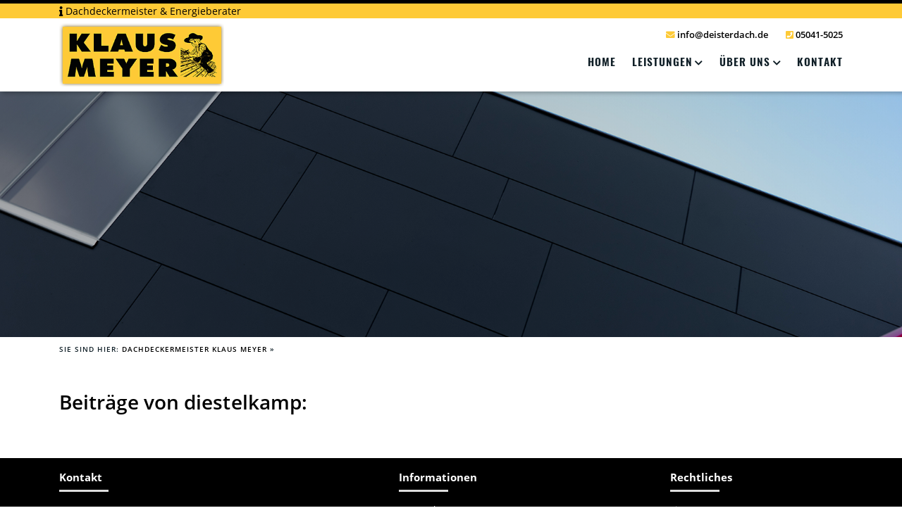

--- FILE ---
content_type: text/html; charset=UTF-8
request_url: https://www.deisterdach.de/author/diestelkamp/
body_size: 26838
content:
<!doctype html>
<html lang="de">
<head>
<meta charset="utf-8" />

<meta name="viewport" content="width=device-width, initial-scale=1, maximum-scale=1" />
<!-- Chrome, Firefox OS and Opera -->
<meta name="theme-color" content="#000000">
<!-- Windows Phone -->
<meta name="msapplication-navbutton-color" content="#000000">
<!-- iOS Safari -->
<meta name="apple-mobile-web-app-capable" content="yes">	
<meta name="apple-mobile-web-app-status-bar-style" content="#000000">
<link rel="icon" href="https://www.deisterdach.de/wp-content/themes/dc-c/images/favicon.ico" type="image/x-icon" />
	
<meta name='robots' content='noindex, follow' />
	<style>img:is([sizes="auto" i], [sizes^="auto," i]) { contain-intrinsic-size: 3000px 1500px }</style>
	
	<!-- This site is optimized with the Yoast SEO plugin v25.3 - https://yoast.com/wordpress/plugins/seo/ -->
	<title>diestelkamp, Autor bei Dachdeckermeister Klaus Meyer</title>
	<meta property="og:locale" content="de_DE" />
	<meta property="og:type" content="profile" />
	<meta property="og:title" content="diestelkamp, Autor bei Dachdeckermeister Klaus Meyer" />
	<meta property="og:site_name" content="Dachdeckermeister Klaus Meyer" />
	<meta name="twitter:card" content="summary_large_image" />
	<script type="application/ld+json" class="yoast-schema-graph">{"@context":"https://schema.org","@graph":[{"@type":"WebSite","@id":"https://www.deisterdach.de/#website","url":"https://www.deisterdach.de/","name":"Dachdeckermeister Klaus Meyer","description":"Dachdeckermeister und Energieberater","potentialAction":[{"@type":"SearchAction","target":{"@type":"EntryPoint","urlTemplate":"https://www.deisterdach.de/?s={search_term_string}"},"query-input":{"@type":"PropertyValueSpecification","valueRequired":true,"valueName":"search_term_string"}}],"inLanguage":"de"}]}</script>
	<!-- / Yoast SEO plugin. -->


<link rel='stylesheet' id='wp-block-library-css' href='https://www.deisterdach.de/wp-includes/css/dist/block-library/style.min.css?ver=6.8.3' type='text/css' media='all' />
<style id='classic-theme-styles-inline-css' type='text/css'>
/*! This file is auto-generated */
.wp-block-button__link{color:#fff;background-color:#32373c;border-radius:9999px;box-shadow:none;text-decoration:none;padding:calc(.667em + 2px) calc(1.333em + 2px);font-size:1.125em}.wp-block-file__button{background:#32373c;color:#fff;text-decoration:none}
</style>
<style id='global-styles-inline-css' type='text/css'>
:root{--wp--preset--aspect-ratio--square: 1;--wp--preset--aspect-ratio--4-3: 4/3;--wp--preset--aspect-ratio--3-4: 3/4;--wp--preset--aspect-ratio--3-2: 3/2;--wp--preset--aspect-ratio--2-3: 2/3;--wp--preset--aspect-ratio--16-9: 16/9;--wp--preset--aspect-ratio--9-16: 9/16;--wp--preset--color--black: #000000;--wp--preset--color--cyan-bluish-gray: #abb8c3;--wp--preset--color--white: #ffffff;--wp--preset--color--pale-pink: #f78da7;--wp--preset--color--vivid-red: #cf2e2e;--wp--preset--color--luminous-vivid-orange: #ff6900;--wp--preset--color--luminous-vivid-amber: #fcb900;--wp--preset--color--light-green-cyan: #7bdcb5;--wp--preset--color--vivid-green-cyan: #00d084;--wp--preset--color--pale-cyan-blue: #8ed1fc;--wp--preset--color--vivid-cyan-blue: #0693e3;--wp--preset--color--vivid-purple: #9b51e0;--wp--preset--gradient--vivid-cyan-blue-to-vivid-purple: linear-gradient(135deg,rgba(6,147,227,1) 0%,rgb(155,81,224) 100%);--wp--preset--gradient--light-green-cyan-to-vivid-green-cyan: linear-gradient(135deg,rgb(122,220,180) 0%,rgb(0,208,130) 100%);--wp--preset--gradient--luminous-vivid-amber-to-luminous-vivid-orange: linear-gradient(135deg,rgba(252,185,0,1) 0%,rgba(255,105,0,1) 100%);--wp--preset--gradient--luminous-vivid-orange-to-vivid-red: linear-gradient(135deg,rgba(255,105,0,1) 0%,rgb(207,46,46) 100%);--wp--preset--gradient--very-light-gray-to-cyan-bluish-gray: linear-gradient(135deg,rgb(238,238,238) 0%,rgb(169,184,195) 100%);--wp--preset--gradient--cool-to-warm-spectrum: linear-gradient(135deg,rgb(74,234,220) 0%,rgb(151,120,209) 20%,rgb(207,42,186) 40%,rgb(238,44,130) 60%,rgb(251,105,98) 80%,rgb(254,248,76) 100%);--wp--preset--gradient--blush-light-purple: linear-gradient(135deg,rgb(255,206,236) 0%,rgb(152,150,240) 100%);--wp--preset--gradient--blush-bordeaux: linear-gradient(135deg,rgb(254,205,165) 0%,rgb(254,45,45) 50%,rgb(107,0,62) 100%);--wp--preset--gradient--luminous-dusk: linear-gradient(135deg,rgb(255,203,112) 0%,rgb(199,81,192) 50%,rgb(65,88,208) 100%);--wp--preset--gradient--pale-ocean: linear-gradient(135deg,rgb(255,245,203) 0%,rgb(182,227,212) 50%,rgb(51,167,181) 100%);--wp--preset--gradient--electric-grass: linear-gradient(135deg,rgb(202,248,128) 0%,rgb(113,206,126) 100%);--wp--preset--gradient--midnight: linear-gradient(135deg,rgb(2,3,129) 0%,rgb(40,116,252) 100%);--wp--preset--font-size--small: 13px;--wp--preset--font-size--medium: 20px;--wp--preset--font-size--large: 36px;--wp--preset--font-size--x-large: 42px;--wp--preset--spacing--20: 0.44rem;--wp--preset--spacing--30: 0.67rem;--wp--preset--spacing--40: 1rem;--wp--preset--spacing--50: 1.5rem;--wp--preset--spacing--60: 2.25rem;--wp--preset--spacing--70: 3.38rem;--wp--preset--spacing--80: 5.06rem;--wp--preset--shadow--natural: 6px 6px 9px rgba(0, 0, 0, 0.2);--wp--preset--shadow--deep: 12px 12px 50px rgba(0, 0, 0, 0.4);--wp--preset--shadow--sharp: 6px 6px 0px rgba(0, 0, 0, 0.2);--wp--preset--shadow--outlined: 6px 6px 0px -3px rgba(255, 255, 255, 1), 6px 6px rgba(0, 0, 0, 1);--wp--preset--shadow--crisp: 6px 6px 0px rgba(0, 0, 0, 1);}:where(.is-layout-flex){gap: 0.5em;}:where(.is-layout-grid){gap: 0.5em;}body .is-layout-flex{display: flex;}.is-layout-flex{flex-wrap: wrap;align-items: center;}.is-layout-flex > :is(*, div){margin: 0;}body .is-layout-grid{display: grid;}.is-layout-grid > :is(*, div){margin: 0;}:where(.wp-block-columns.is-layout-flex){gap: 2em;}:where(.wp-block-columns.is-layout-grid){gap: 2em;}:where(.wp-block-post-template.is-layout-flex){gap: 1.25em;}:where(.wp-block-post-template.is-layout-grid){gap: 1.25em;}.has-black-color{color: var(--wp--preset--color--black) !important;}.has-cyan-bluish-gray-color{color: var(--wp--preset--color--cyan-bluish-gray) !important;}.has-white-color{color: var(--wp--preset--color--white) !important;}.has-pale-pink-color{color: var(--wp--preset--color--pale-pink) !important;}.has-vivid-red-color{color: var(--wp--preset--color--vivid-red) !important;}.has-luminous-vivid-orange-color{color: var(--wp--preset--color--luminous-vivid-orange) !important;}.has-luminous-vivid-amber-color{color: var(--wp--preset--color--luminous-vivid-amber) !important;}.has-light-green-cyan-color{color: var(--wp--preset--color--light-green-cyan) !important;}.has-vivid-green-cyan-color{color: var(--wp--preset--color--vivid-green-cyan) !important;}.has-pale-cyan-blue-color{color: var(--wp--preset--color--pale-cyan-blue) !important;}.has-vivid-cyan-blue-color{color: var(--wp--preset--color--vivid-cyan-blue) !important;}.has-vivid-purple-color{color: var(--wp--preset--color--vivid-purple) !important;}.has-black-background-color{background-color: var(--wp--preset--color--black) !important;}.has-cyan-bluish-gray-background-color{background-color: var(--wp--preset--color--cyan-bluish-gray) !important;}.has-white-background-color{background-color: var(--wp--preset--color--white) !important;}.has-pale-pink-background-color{background-color: var(--wp--preset--color--pale-pink) !important;}.has-vivid-red-background-color{background-color: var(--wp--preset--color--vivid-red) !important;}.has-luminous-vivid-orange-background-color{background-color: var(--wp--preset--color--luminous-vivid-orange) !important;}.has-luminous-vivid-amber-background-color{background-color: var(--wp--preset--color--luminous-vivid-amber) !important;}.has-light-green-cyan-background-color{background-color: var(--wp--preset--color--light-green-cyan) !important;}.has-vivid-green-cyan-background-color{background-color: var(--wp--preset--color--vivid-green-cyan) !important;}.has-pale-cyan-blue-background-color{background-color: var(--wp--preset--color--pale-cyan-blue) !important;}.has-vivid-cyan-blue-background-color{background-color: var(--wp--preset--color--vivid-cyan-blue) !important;}.has-vivid-purple-background-color{background-color: var(--wp--preset--color--vivid-purple) !important;}.has-black-border-color{border-color: var(--wp--preset--color--black) !important;}.has-cyan-bluish-gray-border-color{border-color: var(--wp--preset--color--cyan-bluish-gray) !important;}.has-white-border-color{border-color: var(--wp--preset--color--white) !important;}.has-pale-pink-border-color{border-color: var(--wp--preset--color--pale-pink) !important;}.has-vivid-red-border-color{border-color: var(--wp--preset--color--vivid-red) !important;}.has-luminous-vivid-orange-border-color{border-color: var(--wp--preset--color--luminous-vivid-orange) !important;}.has-luminous-vivid-amber-border-color{border-color: var(--wp--preset--color--luminous-vivid-amber) !important;}.has-light-green-cyan-border-color{border-color: var(--wp--preset--color--light-green-cyan) !important;}.has-vivid-green-cyan-border-color{border-color: var(--wp--preset--color--vivid-green-cyan) !important;}.has-pale-cyan-blue-border-color{border-color: var(--wp--preset--color--pale-cyan-blue) !important;}.has-vivid-cyan-blue-border-color{border-color: var(--wp--preset--color--vivid-cyan-blue) !important;}.has-vivid-purple-border-color{border-color: var(--wp--preset--color--vivid-purple) !important;}.has-vivid-cyan-blue-to-vivid-purple-gradient-background{background: var(--wp--preset--gradient--vivid-cyan-blue-to-vivid-purple) !important;}.has-light-green-cyan-to-vivid-green-cyan-gradient-background{background: var(--wp--preset--gradient--light-green-cyan-to-vivid-green-cyan) !important;}.has-luminous-vivid-amber-to-luminous-vivid-orange-gradient-background{background: var(--wp--preset--gradient--luminous-vivid-amber-to-luminous-vivid-orange) !important;}.has-luminous-vivid-orange-to-vivid-red-gradient-background{background: var(--wp--preset--gradient--luminous-vivid-orange-to-vivid-red) !important;}.has-very-light-gray-to-cyan-bluish-gray-gradient-background{background: var(--wp--preset--gradient--very-light-gray-to-cyan-bluish-gray) !important;}.has-cool-to-warm-spectrum-gradient-background{background: var(--wp--preset--gradient--cool-to-warm-spectrum) !important;}.has-blush-light-purple-gradient-background{background: var(--wp--preset--gradient--blush-light-purple) !important;}.has-blush-bordeaux-gradient-background{background: var(--wp--preset--gradient--blush-bordeaux) !important;}.has-luminous-dusk-gradient-background{background: var(--wp--preset--gradient--luminous-dusk) !important;}.has-pale-ocean-gradient-background{background: var(--wp--preset--gradient--pale-ocean) !important;}.has-electric-grass-gradient-background{background: var(--wp--preset--gradient--electric-grass) !important;}.has-midnight-gradient-background{background: var(--wp--preset--gradient--midnight) !important;}.has-small-font-size{font-size: var(--wp--preset--font-size--small) !important;}.has-medium-font-size{font-size: var(--wp--preset--font-size--medium) !important;}.has-large-font-size{font-size: var(--wp--preset--font-size--large) !important;}.has-x-large-font-size{font-size: var(--wp--preset--font-size--x-large) !important;}
:where(.wp-block-post-template.is-layout-flex){gap: 1.25em;}:where(.wp-block-post-template.is-layout-grid){gap: 1.25em;}
:where(.wp-block-columns.is-layout-flex){gap: 2em;}:where(.wp-block-columns.is-layout-grid){gap: 2em;}
:root :where(.wp-block-pullquote){font-size: 1.5em;line-height: 1.6;}
</style>
<link rel='stylesheet' id='youtube-videos-css' href='https://www.deisterdach.de/wp-content/plugins/dc-dsgvo-video-embed/dsgvo-video-embed.css?ver=6.8.3' type='text/css' media='all' />
<link rel='stylesheet' id='fotorama-slider-css-css' href='https://www.deisterdach.de/wp-content/plugins/dc-fotorama-slider/fotorama.css?ver=6.8.3' type='text/css' media='all' />
<link rel='stylesheet' id='magnific-popup-css-css' href='https://www.deisterdach.de/wp-content/plugins/dc-magnific-popup/magnific-popup.css?ver=6.8.3' type='text/css' media='all' />
<link rel='stylesheet' id='slick-slider-css-css' href='https://www.deisterdach.de/wp-content/plugins/dc-slick-slider/slick.css?ver=6.8.3' type='text/css' media='all' />
<link rel='stylesheet' id='dc-fontawesome-css' href='https://www.deisterdach.de/wp-content/themes/dc-c/fonts/fontawesome5/css/all.min.css?ver=6.8.3' type='text/css' media='all' />
<link rel='stylesheet' id='skeleton-styles-css' href='https://www.deisterdach.de/wp-content/themes/dc-c/css/skeleton.css?ver=6.8.3' type='text/css' media='all' />
<link rel='stylesheet' id='aos-styles-css' href='https://www.deisterdach.de/wp-content/themes/dc-c/css/aos.css?ver=6.8.3' type='text/css' media='all' />
<link rel='stylesheet' id='dc-styles-css' href='https://www.deisterdach.de/wp-content/themes/dc-c/style.css?ver=6.8.3' type='text/css' media='all' />
<link rel='stylesheet' id='dc-custom-css' href='https://www.deisterdach.de/wp-content/themes/dc-c/custom.css?ver=6.8.3' type='text/css' media='all' />
<link rel='stylesheet' id='custom-style-css' href='https://www.deisterdach.de/wp-content/themes/dc-c/css/style.php?ver=6.8.3' type='text/css' media='all' />
<script type="text/javascript" src="https://www.deisterdach.de/wp-includes/js/jquery/jquery.min.js?ver=3.7.1" id="jquery-core-js"></script>
<script type="text/javascript" src="https://www.deisterdach.de/wp-includes/js/jquery/jquery-migrate.min.js?ver=3.4.1" id="jquery-migrate-js"></script>
<link rel="icon" href="https://www.deisterdach.de/wp-content/uploads/2020/07/favicon_5.ico" sizes="32x32" />
<link rel="icon" href="https://www.deisterdach.de/wp-content/uploads/2020/07/favicon_5.ico" sizes="192x192" />
<link rel="apple-touch-icon" href="https://www.deisterdach.de/wp-content/uploads/2020/07/favicon_5.ico" />
<meta name="msapplication-TileImage" content="https://www.deisterdach.de/wp-content/uploads/2020/07/favicon_5.ico" />
</head>
<body>
<div id="top"></div>
<header class="header fixed header-links-2 topinfo ">
  <div class="navline-mobile"></div>
  <nav id="mobile">
    <div class="menu-mobile-container"><ul id="menu-mobile" class="menu"><li id="menu-item-4352" class="menu-item menu-item-type-post_type menu-item-object-page menu-item-home menu-item-4352"><a href="https://www.deisterdach.de/">Home</a></li>
<li id="menu-item-4353" class="menu-item menu-item-type-post_type menu-item-object-page menu-item-has-children menu-item-4353"><a href="https://www.deisterdach.de/leistungen/">Leistungen</a>
<ul class="sub-menu">
	<li id="menu-item-4372" class="menu-item menu-item-type-post_type menu-item-object-page menu-item-4372"><a href="https://www.deisterdach.de/leistungen/dach/">Dach</a></li>
	<li id="menu-item-4371" class="menu-item menu-item-type-post_type menu-item-object-page menu-item-4371"><a href="https://www.deisterdach.de/leistungen/wand/">Wand</a></li>
	<li id="menu-item-4370" class="menu-item menu-item-type-post_type menu-item-object-page menu-item-4370"><a href="https://www.deisterdach.de/leistungen/abdichtung/">Abdichtung</a></li>
	<li id="menu-item-4369" class="menu-item menu-item-type-post_type menu-item-object-page menu-item-4369"><a href="https://www.deisterdach.de/leistungen/naturschiefer/">Naturschiefer</a></li>
	<li id="menu-item-4368" class="menu-item menu-item-type-post_type menu-item-object-page menu-item-4368"><a href="https://www.deisterdach.de/leistungen/energetische-sanierung/">Energetische Sanierung</a></li>
	<li id="menu-item-4367" class="menu-item menu-item-type-post_type menu-item-object-page menu-item-4367"><a href="https://www.deisterdach.de/leistungen/solar/">Solar</a></li>
	<li id="menu-item-4366" class="menu-item menu-item-type-post_type menu-item-object-page menu-item-4366"><a href="https://www.deisterdach.de/leistungen/balkonsanierung/">Balkonsanierung</a></li>
</ul>
</li>
<li id="menu-item-1318" class="menu-item menu-item-type-post_type menu-item-object-page menu-item-has-children menu-item-1318"><a href="https://www.deisterdach.de/unternehmen/">Über Uns</a>
<ul class="sub-menu">
	<li id="menu-item-4373" class="menu-item menu-item-type-post_type menu-item-object-page menu-item-4373"><a href="https://www.deisterdach.de/unternehmen/referenzen/">Referenzen</a></li>
	<li id="menu-item-4374" class="menu-item menu-item-type-post_type menu-item-object-page menu-item-4374"><a href="https://www.deisterdach.de/unternehmen/energetische-konzepte/">Energetische Konzepte</a></li>
	<li id="menu-item-4379" class="menu-item menu-item-type-post_type menu-item-object-page menu-item-4379"><a href="https://www.deisterdach.de/unternehmen/karriere/">Karriere</a></li>
</ul>
</li>
<li id="menu-item-1342" class="menu-item menu-item-type-post_type menu-item-object-page menu-item-1342"><a href="https://www.deisterdach.de/kontakt/">Kontakt</a></li>
</ul></div>  </nav>
  	<section class="headerzeile">
	<div class="container">
		<div class="twelve columns">
			<span><i class="fas fa-info"></i> Dachdeckermeister & Energieberater</span>
		</div>
	</div>
	</section>
	  <div class="container">
    <div class="three columns centered"><a href="https://www.deisterdach.de" title="Dachdeckermeister Klaus Meyer"><img class="logo" src="https://www.deisterdach.de/wp-content/uploads/2020/06/logo_09.png" alt="https://www.deisterdach.de/wp-content/uploads/2020/06/logo_09.png"></a></div>
    <div class="nine columns">
	   <div class="kontaktdaten"><a href="mailto:info@deisterdach.de"><span class="email"><i class="fas fa-envelope"></i> info@deisterdach.de</span></a><a href="tel:+4950415025"><span class="telefon"><i class="fa fa-phone-square" aria-hidden="true"></i> 05041-5025</span></a></div>	        <nav id="navigation">
        <div class="menu-navigation-container"><ul id="menu-navigation" class="menu"><li id="menu-item-2409" class="menu-item menu-item-type-post_type menu-item-object-page menu-item-home menu-item-2409"><a href="https://www.deisterdach.de/">Home</a></li>
<li id="menu-item-2050" class="menu-item menu-item-type-post_type menu-item-object-page menu-item-has-children menu-item-2050"><a href="https://www.deisterdach.de/leistungen/">Leistungen</a>
<ul class="sub-menu">
	<li id="menu-item-4258" class="menu-item menu-item-type-post_type menu-item-object-page menu-item-has-children menu-item-4258"><a href="https://www.deisterdach.de/leistungen/dach/">Dach</a>
	<ul class="sub-menu">
		<li id="menu-item-4311" class="menu-item menu-item-type-post_type menu-item-object-page menu-item-4311"><a href="https://www.deisterdach.de/?page_id=4291">Steildach</a></li>
		<li id="menu-item-4310" class="menu-item menu-item-type-post_type menu-item-object-page menu-item-4310"><a href="https://www.deisterdach.de/leistungen/dach/flachdach/">Flachdach</a></li>
		<li id="menu-item-4309" class="menu-item menu-item-type-post_type menu-item-object-page menu-item-4309"><a href="https://www.deisterdach.de/leistungen/dach/dachausbau/">Dachausbau</a></li>
		<li id="menu-item-4308" class="menu-item menu-item-type-post_type menu-item-object-page menu-item-4308"><a href="https://www.deisterdach.de/leistungen/dach/dachfenster/">Dachfenster</a></li>
		<li id="menu-item-4307" class="menu-item menu-item-type-post_type menu-item-object-page menu-item-4307"><a href="https://www.deisterdach.de/leistungen/dach/bauklempnerei/">Bauklempnerei</a></li>
	</ul>
</li>
	<li id="menu-item-4257" class="menu-item menu-item-type-post_type menu-item-object-page menu-item-4257"><a href="https://www.deisterdach.de/leistungen/wand/">Wand</a></li>
	<li id="menu-item-4256" class="menu-item menu-item-type-post_type menu-item-object-page menu-item-4256"><a href="https://www.deisterdach.de/leistungen/abdichtung/">Abdichtung</a></li>
	<li id="menu-item-4255" class="menu-item menu-item-type-post_type menu-item-object-page menu-item-4255"><a href="https://www.deisterdach.de/leistungen/naturschiefer/">Naturschiefer</a></li>
	<li id="menu-item-4254" class="menu-item menu-item-type-post_type menu-item-object-page menu-item-4254"><a href="https://www.deisterdach.de/leistungen/energetische-sanierung/">Energetische Sanierung</a></li>
	<li id="menu-item-4253" class="menu-item menu-item-type-post_type menu-item-object-page menu-item-4253"><a href="https://www.deisterdach.de/leistungen/solar/">Solar</a></li>
	<li id="menu-item-4252" class="menu-item menu-item-type-post_type menu-item-object-page menu-item-4252"><a href="https://www.deisterdach.de/leistungen/balkonsanierung/">Balkonsanierung</a></li>
</ul>
</li>
<li id="menu-item-293" class="menu-item menu-item-type-post_type menu-item-object-page menu-item-has-children menu-item-293"><a href="https://www.deisterdach.de/unternehmen/">Über Uns</a>
<ul class="sub-menu">
	<li id="menu-item-4464" class="menu-item menu-item-type-post_type menu-item-object-page menu-item-4464"><a href="https://www.deisterdach.de/referenzen/">Referenzen</a></li>
	<li id="menu-item-4530" class="menu-item menu-item-type-post_type menu-item-object-page menu-item-4530"><a href="https://www.deisterdach.de/unternehmen/karriere/">Karriere</a></li>
	<li id="menu-item-4289" class="menu-item menu-item-type-post_type menu-item-object-page menu-item-4289"><a href="https://www.deisterdach.de/unternehmen/energetische-konzepte/">Energetische Konzepte</a></li>
</ul>
</li>
<li id="menu-item-206" class="menu-item menu-item-type-post_type menu-item-object-page menu-item-206"><a href="https://www.deisterdach.de/kontakt/">Kontakt</a></li>
</ul></div>      </nav>
    </div>
  </div>
</header>

<section class="intro introleer " style="background-image: url('https://www.deisterdach.de/wp-content/uploads/2020/06/slider-deisterdach-02.png') !important; height:50vh">
  <div class="introcaption satzlinks">
      </div>
</section>


<section class="breadcrumb">
  <div class="container">
    <div class="twelve columns">
      <nav class="breadcrumb">Sie sind hier: <a href="https://www.deisterdach.de/">Dachdeckermeister Klaus Meyer</a> &raquo; <span class="current-page"></span></nav>    </div>
  </div>
</section>


<section class="box author">
  <div class="container">
    <div class="twelve columns">
            <h2>Beiträge von diestelkamp:</h2>
              </div>
</section>
<footer class="footer-2">
<div class="container">
<div class="five columns kontaktdaten">
<strong class="miniline">Kontakt </strong>
		<div class="firmenname">
	 Dachdeckermeister Klaus Meyer 
		 </div>
		<div class="adresse">	
			Alveshof 3<br />
			31832 Springe		</div>
<div class="tel">
	<a href="tel:+4950415025">05041-5025</a>
</div>
<div class="fax">
	<a href="#" onClick="return false">05041-62921</a>
</div>
<div class="mail">
	<a href="mailto:info@deisterdach.de">info@deisterdach.de</a>
</div>
</div>
<div class="four columns">
<strong class="miniline">Informationen</strong>	
	<div id="footermenu">
		<div class="menu-unternehmen-container"><ul id="menu-unternehmen" class="menu"><li id="menu-item-4457" class="menu-item menu-item-type-post_type menu-item-object-page menu-item-4457"><a href="https://www.deisterdach.de/unternehmen/">Unternehmen</a></li>
<li id="menu-item-4456" class="menu-item menu-item-type-post_type menu-item-object-page menu-item-4456"><a href="https://www.deisterdach.de/leistungen/">Leistungen</a></li>
<li id="menu-item-4458" class="menu-item menu-item-type-post_type menu-item-object-page menu-item-4458"><a href="https://www.deisterdach.de/unternehmen/karriere/">Karriere</a></li>
</ul></div>	</div>
</div>
<div class="three columns">
<strong class="miniline">Rechtliches</strong>	
	<div id="footermenu">
		<div class="menu-footer-container"><ul id="menu-footer" class="menu"><li id="menu-item-359" class="menu-item menu-item-type-post_type menu-item-object-page menu-item-359"><a href="https://www.deisterdach.de/sitemap/">Sitemap</a></li>
<li id="menu-item-4453" class="menu-item menu-item-type-post_type menu-item-object-page menu-item-4453"><a href="https://www.deisterdach.de/datenschutz/">Datenschutz</a></li>
<li id="menu-item-4454" class="menu-item menu-item-type-post_type menu-item-object-page menu-item-4454"><a href="https://www.deisterdach.de/impressum/">Impressum</a></li>
<li id="menu-item-4455" class="menu-item menu-item-type-post_type menu-item-object-page menu-item-4455"><a href="https://www.deisterdach.de/kontakt/">Kontakt</a></li>
</ul></div>	</div>
</div>
</div>
</footer>
<div class="footer2">
	<div class="container">
		<div class="twelve columns">
		&copy; 2026 Dachdeckermeister Klaus Meyer · All rights reserved
		</div>
	</div>
</div><!--script src="https://www.deisterdach.de/wp-content/themes/dc-c/js/smoothscroll.js"></script--> <!-- Slideeffect scrollen -->
<script type="speculationrules">
{"prefetch":[{"source":"document","where":{"and":[{"href_matches":"\/*"},{"not":{"href_matches":["\/wp-*.php","\/wp-admin\/*","\/wp-content\/uploads\/*","\/wp-content\/*","\/wp-content\/plugins\/*","\/wp-content\/themes\/dc-c\/*","\/*\\?(.+)"]}},{"not":{"selector_matches":"a[rel~=\"nofollow\"]"}},{"not":{"selector_matches":".no-prefetch, .no-prefetch a"}}]},"eagerness":"conservative"}]}
</script>
<script type="text/javascript" src="https://www.deisterdach.de/wp-content/plugins/dc-dsgvo-video-embed/dsgvo-video-embed.js?ver=6.8.3" id="dsgvo-video-embed-js"></script>
<script type="text/javascript" src="https://www.deisterdach.de/wp-content/plugins/dc-fotorama-slider/jquery-1.11.2.min.js?ver=6.8.3" id="js-bibliothek-js"></script>
<script type="text/javascript" src="https://www.deisterdach.de/wp-content/plugins/dc-fotorama-slider/fotorama.js?ver=6.8.3" id="fotorama-slider-js-js"></script>
<script type="text/javascript" src="https://www.deisterdach.de/wp-content/plugins/dc-magnific-popup/magnific-popup.js?ver=6.8.3" id="magnific-popup-js-js"></script>
<script type="text/javascript" src="https://www.deisterdach.de/wp-content/plugins/dc-magnific-popup/magnific-init.js?ver=6.8.3" id="magnific-init-js-js"></script>
<script type="text/javascript" src="https://www.deisterdach.de/wp-content/plugins/dc-slick-slider/slick.min.js?ver=6.8.3" id="slick-slider-js-js"></script>
<script type="text/javascript" src="https://www.deisterdach.de/wp-content/themes/dc-c/js/aos.js?ver=6.8.3" id="aos-js-js"></script>
<script type="text/javascript" src="https://www.deisterdach.de/wp-content/themes/dc-c/js/menu.js?ver=6.8.3" id="menu-js-js"></script>
<script type="text/javascript" src="https://www.deisterdach.de/wp-content/themes/dc-c/js/headerscroll.js?ver=6.8.3" id="headerscroll-js-js"></script>
<script type="text/javascript" src="https://www.deisterdach.de/wp-content/themes/dc-c/js/headerleiste.js?ver=6.8.3" id="headerleiste-js-js"></script>
<script>
      AOS.init({
        easing: 'ease-in-out-sine'
      });
</script>
</body>
</html>

--- FILE ---
content_type: text/css
request_url: https://www.deisterdach.de/wp-content/plugins/dc-dsgvo-video-embed/dsgvo-video-embed.css?ver=6.8.3
body_size: 2278
content:
iframe {
  display: inline-block;
}
.video-wall {
  position: relative;
  font: 400 1em/1.46 Helvetica, Arial, sans-serif;
  color: #333;
  display: inline-block;
  min-height: 8em;
  min-width: 18em;
  margin: 0;
  background-color: transparent;
  /* background-image: url("https://i.ytimg.com/vi/Mj55L3BptJM/sddefault.jpg"); */
  background-position: center center;
  background-repeat:no-repeat;
  box-sizing: border-box;
  border: 0;
  padding: 0;
  width:100%;
  max-width:100%;
}

.video-wall strong {
  display: block;
  text-align: center;
  font-size: 1.1em;
  margin: 0;
}
.video-wall div {
  position: absolute;
  width:100%;
  max-width:100%;
  top: 5.5em;
  bottom: 5.5em;
  overflow-y: auto;
  padding: 1em 0;
  background-color: rgba(0,0,0,0.6);
  color: #fff;
  text-align: center;
}
.video-wall p {
  font-size: 0.8em;
  margin: 0 0 1em;
}
.video-wall a {
  color: inherit;
  text-decoration: underline;
}
.video-wall .video-link {
  display: block;
  white-space: nowrap;
  font-size: 0.8em;
  margin: 0;
  position: absolute;
  left: 50%;
  bottom: 6em;
  transform: translateX(-50%);
}
.video-wall button {
  -webkit-appearance: none;
  cursor: pointer;
  color: #eee;
  font: 600 0.6em/1.2 Helvetica, Arial, sans-serif;
  display: block;
  width: 13em;
  height: 4.25em;
  border: 0 none;
  border-radius: 0.75em;
  padding: 0 0 0 5.5em;
  text-align: left;
  margin: 0;
  position: absolute;
  left: 50%;
  bottom: 1em;
  transform: translateX(-50%);
  background: url("data:image/svg+xml,%3Csvg xmlns='http://www.w3.org/2000/svg' viewBox='0 0 28 28'%3E%3Cpath fill='%23eee' d='M11.109 17.625l7.562-3.906-7.562-3.953v7.859zM14 4.156c5.891 0 9.797 0.281 9.797 0.281 0.547 0.063 1.75 0.063 2.812 1.188 0 0 0.859 0.844 1.109 2.781 0.297 2.266 0.281 4.531 0.281 4.531v2.125s0.016 2.266-0.281 4.531c-0.25 1.922-1.109 2.781-1.109 2.781-1.062 1.109-2.266 1.109-2.812 1.172 0 0-3.906 0.297-9.797 0.297v0c-7.281-0.063-9.516-0.281-9.516-0.281-0.625-0.109-2.031-0.078-3.094-1.188 0 0-0.859-0.859-1.109-2.781-0.297-2.266-0.281-4.531-0.281-4.531v-2.125s-0.016-2.266 0.281-4.531c0.25-1.937 1.109-2.781 1.109-2.781 1.062-1.125 2.266-1.125 2.812-1.188 0 0 3.906-0.281 9.797-0.281v0z'%3E%3C/path%3E%3C/svg%3E") no-repeat 1em center #666;
  background-size: 3.5em;
  transition: background-color 0.3s;
}
.video-wall button:hover {
  background-color: #444;
}


--- FILE ---
content_type: text/css
request_url: https://www.deisterdach.de/wp-content/themes/dc-c/css/skeleton.css?ver=6.8.3
body_size: 5992
content:
.alignnone{margin:.35em 1.35em 1.35em 0}
.aligncenter,div.aligncenter{display:block;margin:.35em auto}
.alignright{float:right;margin:.35em 0 1.35em 1.35em}
.alignleft{float:left;margin:.35em 1.35em 1.35em 0}
a img.alignright{float:right;margin:.35em 0 1.35em 1.35em}
a img.alignnone{margin:.35em 1.35em 1.35em 0}
a img.alignleft{float:left;margin:.35em 1.35em 1.35em 0}
a img.aligncenter{display:block;margin-left:auto;margin-right:auto}
.breadcrumb{font-size:.8em;margin:.5em 0}
.wp-caption{background:#fff;border:1px solid #f0f0f0;max-width:96%;padding:.35em .2em .65em;text-align:center}
.wp-caption.alignnone{margin:.35em 1.35em 1.35em 0}
.wp-caption.alignleft{margin:.35em 1.35em 1.35em 0}
.wp-caption.alignright{margin:.35em 0 1.35em 1.35em}
.wp-caption img{border:0 none;height:auto;margin:0;max-width:98.5%;padding:0;width:auto}
.wp-caption p.wp-caption-text{font-size:.75em;line-height:1.5;margin:0;padding:0 .3em .35em}
.container{position:relative;width:100%;max-width:1200px;margin:0 auto;padding:0 20px;box-sizing:border-box}
.column,.columns{width:100%;float:left;box-sizing:border-box}
@media (min-width: 550px) {
.container{width:90%}
.column,.columns{margin-left:4%}
.column:first-child,.columns:first-child{margin-left:0}
.one.column,.one.columns{width:4.66666666667%}
.two.columns{width:13.3333333333%}
.twohalf.columns{width:16%}
.three.columns{width:22%}
.four.columns{width:30.6666666667%}
.five.columns{width:39.3333333333%}
.six.columns{width:48%}
.seven.columns{width:56.6666666667%}
.eight.columns{width:65.3333333333%}
.nine.columns{width:74%}
.ten.columns{width:82.6666666667%}
.eleven.columns{width:91.3333333333%}
.twelve.columns{width:100%;margin-left:0}
.one-third.column{width:30.6666666667%}
.two-thirds.column{width:65.3333333333%}
.one-half.column{width:48%}
.offset-by-one.column,.offset-by-one.columns{margin-left:8.66666666667%}
.offset-by-two.column,.offset-by-two.columns{margin-left:17.3333333333%}
.offset-by-three.column,.offset-by-three.columns{margin-left:26%}
.offset-by-four.column,.offset-by-four.columns{margin-left:34.6666666667%}
.offset-by-five.column,.offset-by-five.columns{margin-left:43.3333333333%}
.offset-by-six.column,.offset-by-six.columns{margin-left:52%}
.offset-by-seven.column,.offset-by-seven.columns{margin-left:60.6666666667%}
.offset-by-eight.column,.offset-by-eight.columns{margin-left:69.3333333333%}
.offset-by-nine.column,.offset-by-nine.columns{margin-left:78%}
.offset-by-ten.column,.offset-by-ten.columns{margin-left:86.6666666667%}
.offset-by-eleven.column,.offset-by-eleven.columns{margin-left:95.3333333333%}
.offset-by-one-third.column,.offset-by-one-third.columns{margin-left:34.6666666667%}
.offset-by-two-thirds.column,.offset-by-two-thirds.columns{margin-left:69.3333333333%}
.offset-by-one-half.column,.offset-by-one-half.columns{margin-left:52%}
}
html{font-size:62.5%}
body{font-size:1.5em;font-weight:400;color:#222}
h1,h2,h3,h4,h5,h6{margin-top:0;margin-bottom:2rem;font-weight:300}
h1{font-size:4rem;line-height:1.2;letter-spacing:-.1rem}
h2{font-size:3.6rem;line-height:1.25;letter-spacing:-.1rem}
h3{font-size:3rem;line-height:1.3;letter-spacing:-.1rem}
h4{font-size:2.4rem;line-height:1.35;letter-spacing:-.08rem}
h5{font-size:1.8rem;line-height:1.5;letter-spacing:-.05rem}
h6{font-size:1.5rem;line-height:1.6;letter-spacing:0}
@media (min-width: 550px) {
h1{font-size:5rem}
h2{font-size:4.2rem}
h3{font-size:3.6rem}
h4{font-size:3rem}
h5{font-size:2.4rem}
h6{font-size:1.5rem}
}
p{margin-top:0;line-height:1.5}
/*
.button,button,input[type="submit"],input[type="reset"],input[type="button"]{display:inline-block;height:38px;padding:0 30px;color:#555;text-align:center;font-size:11px;font-weight:600;line-height:38px;letter-spacing:.1rem;text-transform:uppercase;text-decoration:none;white-space:nowrap;background-color:transparent;border-radius:4px;border:1px solid #bbb;cursor:pointer;box-sizing:border-box}
.button:hover,button:hover,input[type="submit"]:hover,input[type="reset"]:hover,input[type="button"]:hover,.button:focus,button:focus,input[type="submit"]:focus,input[type="reset"]:focus,input[type="button"]:focus{color:#333;border-color:#888;outline:0}
.button.button-primary,button.button-primary,input[type="submit"].button-primary,input[type="reset"].button-primary,input[type="button"].button-primary{color:#FFF;background-color:#33C3F0;border-color:#33C3F0}
.button.button-primary:hover,button.button-primary:hover,input[type="submit"].button-primary:hover,input[type="reset"].button-primary:hover,input[type="button"].button-primary:hover,.button.button-primary:focus,button.button-primary:focus,input[type="submit"].button-primary:focus,input[type="reset"].button-primary:focus,input[type="button"].button-primary:focus{color:#FFF;background-color:#1EAEDB;border-color:#1EAEDB}
*/
input[type="email"],input[type="number"],input[type="search"],input[type="text"],input[type="tel"],input[type="url"],input[type="password"],textarea,select{height:38px;padding:6px 10px;background-color:#fff;border:1px solid #D1D1D1;border-radius:4px;box-shadow:none;box-sizing:border-box}
input[type="email"],input[type="number"],input[type="search"],input[type="text"],input[type="tel"],input[type="url"],input[type="password"],textarea{-webkit-appearance:none;-moz-appearance:none;appearance:none}
textarea{min-height:65px;padding-top:6px;padding-bottom:6px}
input[type="email"]:focus,input[type="number"]:focus,input[type="search"]:focus,input[type="text"]:focus,input[type="tel"]:focus,input[type="url"]:focus,input[type="password"]:focus,textarea:focus,select:focus{border:1px solid #33C3F0;outline:0}
label,legend{display:block;margin-bottom:.5rem;font-weight:600}
fieldset{padding:0;border-width:0}
input[type="checkbox"],input[type="radio"]{display:inline}
label > .label-body{display:inline-block;margin-left:.5rem;font-weight:400}
.u-full-width{width:100%;box-sizing:border-box;padding:0}
.u-max-full-width{max-width:100%;box-sizing:border-box}
.u-pull-right{float:right}
.u-pull-left{float:left}
.container:after,.row:after,.u-cf{content:"";display:table;clear:both}

--- FILE ---
content_type: text/css
request_url: https://www.deisterdach.de/wp-content/themes/dc-c/style.css?ver=6.8.3
body_size: 66343
content:
/*
Theme Name: DC-Webdesign v.2.4
Theme URI: http://www.diestelkamp-consulting.de
Author: Diestelkamp Consulting GmbH
Author URI: http://www.diestelkamp-consulting.de
Description: Agentur für kreatives Design und professionelle Optimierung von Webseiten und Onlineshops.
Version: 2.4
License: Copyright [2019] [Diestelkamp Consulting GmbH]
License URI: http://www.apache.org/licenses/LICENSE-2.0
Tags: DC-Webdesign
Text Domain: DC-Webdesign
This theme, like WordPress, is licensed under the GPL.
Use it to make something cool, have fun, and share what you've learned with others.
*/
body {
  border: 0 none;
  vertical-align: baseline;
  overflow-x: hidden;
  margin: 0;
  padding: 0;
  /* font-family: "Open Sans", Helvetica, Arial, sans-serif; Options*/
  background: #ffffff;
  font-size: 15px;
  line-height: 1.5;
  color: #0f1e26;
}
a, a:visited {
  outline: 0 none;
  text-decoration: none;
  color: #000000;
}
a:hover, a:focus {
  text-decoration: none;
  color: #0f1e26;
}
p a, p a:visited {
  line-height: inherit;
}
/* Headlines */
h1, h2, h3, h4, h5, h6 {
  text-transform: none;
  letter-spacing: 0.001em;
  word-wrap: break-word;
}
h1, h2  { font-weight: 600; }
h1 { font-size: 2.4em; }
h2 { font-size: 2.0em; }
h3 { font-size: 1.8em; }
h4 { font-size: 1.6em; }
h5 { font-size: 1.4em; }
h6 { font-size: 1.2em; }

hr {
  clear: both;
  border-top: 1px solid #ada9a6;
  margin: 0 auto !important;
}

hr.kurz {
  clear: both;
  border: 3px solid #ada9a6;
  margin: 0 auto !important;
  height: auto;
  width: 60px;
}
/* Images */
img {
  height: auto;
  max-width: 100%;
}
.category .produkt { }
.mtop { margin: 2em 0 0 0; }
.full-width { height: auto; width: 100%; overflow: hidden; }
.single h1, .single h2 { font-weight: normal; }
.clear { clear: both; }
.left0 { margin-left: 0; }
.up { text-transform: uppercase; }
.centered, .center { text-align: center; }
.align-left, .links { text-align: left; }
.align-right, .rechts { text-align: right; }
.right { text-align: right; }
.doppelheadline h2 { margin-bottom: 1rem; }
.bggrau { background-color: #EFEFEF; }
.bghell { background-color: #F5F5F5; }
.floatright { float: right }
.floatleft { float: left }
.fa, .fab, .fal, .far, .fas { color: #0f1e26; }
.blur .icons i { background-color: #0f1e26; }

/* Content */
.box, .box-module {
	position: relative;
	overflow: hidden;
	margin: 0;
}
.box { padding: 3em 0 3em 0; }
.box-module { padding: 5em 0 5em 0; } 

/* Editor/Editor */
.box-module .editor-editor { padding-top: 2.5em; }
.box-module .editor-editor:first-child { padding-top: 0; }
.box-module .container.editor-editor:nth-child(2) { padding-top: 0.8em; }
.box-module .editor-editor .ten:nth-child(2),
.box-module .editor-editor .eleven:nth-child(2),
.box-module .editor-editor .twelve:nth-child(2) { padding-top: 2.5em; }

/* WP Galerie*/
.gallery-item { margin: 0 !important; }
.gallery-item img { border: none !important; }
.gallery-columns-2 .gallery-item img { max-width: 99%; }
.gallery-columns-3 .gallery-item img { max-width: 98.5%; }
.gallery-columns-4 .gallery-item img { max-width: 98%; }
.shadow { box-shadow: 0 5px 50px 0 rgba(0, 0, 0, 0.2); }

/* Header & Slider */
header {
  display: block;
  width: 100%;
  top: 0;
  left: 0;
  z-index: 999;
  background-color: #ffffff;
  box-shadow: 3px 3px 5px rgba(0, 0, 0, 0.2);
}
/* Logo Header */
.logo {
  margin: 0.5em 0;
  padding: 0;
  float: left;
  /* Verkleinen mit Effect */
  -webkit-transition: all .3s ease;
  -moz-transition: all .3s ease;
  -ms-transition: all .3s ease;
  -o-transition: all .3s ease;
  transition: all .3s ease;
  max-height: 90px;
}

/* Header - Logo links - Kontaktdaten*/
.header-links-2 .kontaktdaten {
	position: relative;
	display: block;
	float: right;
	padding-top: 15px;
	font-weight: 600;
	font-size:0.9em;
	text-align: right;
	margin-left: 5em;
}
.header-links-2 .kontaktdaten .telefon { margin-left: 2em; }
/* .header-links-2 #navigation { margin-top: 0.7em } */
/* .header-links-2 .kontaktdaten .fas, header-links-2 .kontaktdaten .fa { color: #F3A852; }  Optionen */
.header-links-2 .header-social {
	position: relative;
	display: block;
	float: right;
	padding-top: 15px; 
	text-align: right;
}
.header-links-2 .header-social i { position: relative; display: inline-block; font-size: 1.2em; margin-left: 1em;  }

/* Header - Logo zentriert */
#logocenter .logo { float: none; } 
#logocenter #navigation { float: none; }

/* Header - Logo rechts */
#logorechts .logo { float: right; }
#logorechts #navigation { float: left; }

/* Header Positionen */
header.fixed { position: fixed; top: 0; left: 0; z-index: 999; }
header.absolute { position: absolute; top: 0; left: 0; z-index: 999; }
header.relative { position: relative; }

/* Header scroll effect*/ 
header.sticky { background-color: #ffffff;  }
header.sticky .logo { transition: max-width 300ms ease; max-height: 66px; }
header.sticky .kontaktdaten { display: none; }
header.sticky .header-social { display: none; }

/* Header - mobile Ansicht */
@media only screen and (max-width: 1024px) {
  header, header.fixed, header.absolute { position: relative; } /* Ab 1024px headers relative */
  .logo { max-width: 240px; max-height: 80px; padding: 0.5em 0 0 0; float: none; }
}
@media only screen and (max-width: 767px) {
  .logo { max-width: 200px; max-height: 60px; }
}
@media only screen and (max-width: 600px) {
	header .kontaktdaten { display: none; }
	header .header-social { display: none; }
}

#mobile { display: none; } /* Mobile Menu verstecken */

/* Navigation Header */
#navigation {
  clear: both;
  float: right;
  display: block;
  position: relative;
}
#navigation ul, #navigation ul li, #navigation ul li a, #navigation #menu-button {
  margin: 0;
  padding: 0;
  border: 0;
  list-style: none;
  line-height: 1.5;
  display: block;
  position: relative;
  -webkit-box-sizing: border-box;
  -moz-box-sizing: border-box;
  box-sizing: border-box;
}
#navigation:after, #navigation > ul:after {
  content: ".";
  display: block;
  clear: both;
  visibility: hidden;
  line-height: 0;
  height: 0;
}
#navigation #menu-button {
  display: none;
  background-color: #0f1e26
}
#navigation ul li {
  display: inline-block
}
#navigation ul li a {
  /* font-family: "Open Sans", Helvetica, Arial, sans-serif; Options */
  padding: 1em 1em;
  font-weight: 400;
  /* text-transform: uppercase; */
  font-size: 1em;
  text-decoration: none;
  letter-spacing: 1px;
  /* color: #0f1e26; Options */
}
#navigation ul li a:hover {
	color: #0f1e26;
}
#navigation ul li.current_page_item a {}
#navigation > ul > li { float: left }

/* Level 1 */
#navigation > div > ul > li > a {
  font-size: 1.2em;
  letter-spacing: 1px;
  text-decoration: none;
  padding: 2.4em 1em;
  color: #0f1e26;
}
#navigation > div > ul > li > a:hover { color: #0f1e26;  }
/* level 2 */
#navigation ul ul {
  position: absolute;
  left: -9999px
}
#navigation.align-right ul ul {
  text-align: right
}
#navigation ul ul li {
  display: block;
  height: 0;
  -webkit-transition: all .25s ease;
  -moz-transition: all .25s ease;
  -ms-transition: all .25s ease;
  -o-transition: all .25s ease;
  transition: all .25s ease;
}
#navigation li:hover > ul {
  left: auto
}
#navigation.align-right li:hover > ul {
  left: auto;
  right: 0
}
#navigation li:hover > ul > li {
  height: auto;
}
#navigation ul ul ul {
  margin-left: 100%;
  top: 0
}
#navigation.align-right ul ul ul {
  margin-left: 0;
  margin-right: 100%
}
#navigation ul ul li a,
#navigation ul ul ul li a {
  padding: 0.8em 1em;
  width: 200px;
  font-size: 0.9em;
  text-decoration: none;
  font-weight: 400;
  z-index: 1000 !important;
  background: #ffffff; 
  color: #000000;
  border-bottom: 1px solid rgba(0, 0, 0, 0.15);
}

#navigation ul ul li:last-child > a, 
#navigation ul ul li.last-item > a {
    border-bottom: 0;
}
#navigation ul ul li:hover > a, 
#navigation ul ul li a:hover,
#navigation ul ul li.current-menu-item a { 
	color: #000000;  
}

#navigation ul ul li.menu-item-has-children > a:after {
  position: absolute;
  top: 19px;
  right: 12px;
  width: 8px;
  height: 2px;
  display: block;
  background: #dddddd;
  content: '';
}
#navigation ul ul li.menu-item-has-children > a:before {
  position: absolute;
  top: 16px;
  right: 15px;
  display: block;
  width: 2px;
  height: 8px;
  background: #dddddd;
  content: '';
  -webkit-transition: all .25s ease;
  -moz-transition: all .25s ease;
  -ms-transition: all .25s ease;
  -o-transition: all .25s ease;
  transition: all .25s ease;
}
#navigation ul ul > li.menu-item-has-children:hover > a:before {
  top: 16px;
  height: 0
}

.searchresultlist {
padding:0.5em 0 0.5em 0;
}
.searchresultlist li{
list-style: none;
padding:0.2em 0 0.2em 0.2em ;
line-height: 1.8em;
}
.searchresultlist h3 {
margin-bottom: 0.2em;
}
/* Pagination */
.numeric ul { 
	padding-left: 0;
    margin: 0.8em auto;
}
.numeric li a,
.numeric li a:hover,
.numeric li.active a,
.numeric li.disabled {
    color: #fff;
    text-decoration:none;
	list-style: none;
}
.numeric li {
    display: inline;
}
.numeric li a,
.numeric li a:hover,
.numeric li.active a,
.numeric li.disabled {
    background-color: #000000;
    border-radius: 3px;
    cursor: pointer;
	font-size: 1.2em;
	font-weight: 600;
	line-height: 2em;
	padding: 0.4em 0.5em;
}
.numeric li a.button {
	padding: 0 1em;
}
.numeric li a:hover,
.numeric li.active a {
    background-color: #0f1e26;
}
/* Header mit Varianten */
.header-links-2 #navigation > div > ul > li > a { padding: 1.1em 1em;  }
.header-links-2 #navigation > div > ul > li:last-child > a { padding-right: 0;  }
.header-links-2 #navigation > div > ul > li:first-child > a { padding-left: 0;  }
header.sticky #navigation > div > ul > li > a { padding: 1.3em 1em;  }
header.sticky #navigation > div > ul > li:last-child > a { padding-right: 0;  }
header.sticky #navigation > div > ul > li:first-child > a { padding-left: 0;  }
@media only screen and (max-width: 1320px) {
  #navigation > div > ul > li > a { font-size: 1.1em; }
}
@media only screen and (max-width: 1160px) {
  #navigation > div > ul > li > a { font-size: 0.95em; }
}
/* META SLIDER */
.slider { position: relative; }
.metaslider, .intro { margin: 0; }

.metaslider {
/*  margin: 0; Options */
  max-width: 100% !important;
  height: auto;
  max-height: 100vh !important;
  overflow: hidden;
}
.metaslider .flexslider {
  margin: 0 !important;
}
.metaslider .flex-control-nav {
  bottom: 20px !important;
}

.slider {
	position: relative;
}

.metaslider.ml-slider .caption-wrap {
  color: #FFFFFF;
  content: '';
  position: absolute;
  top: 0;
  left: 0;
  width: 100%;
  height: auto;
  background:#fff;
  background: -moz-linear-gradient(left, rgba(0, 0, 0, 0.3) 0%, rgba(0, 0, 0, 0.2) 61%, rgba(0, 0, 0, 0.1) 100%);
  background: -webkit-linear-gradient(left, rgba(0, 0, 0, 0.3) 0%, rgba(0, 0, 0, 0.2) 61%, rgba(0, 0, 0, 0.1) 100%);
  background: linear-gradient(to right, rgba(0, 0, 0, 0.3) 0%, rgba(0, 0, 0, 0.2) 61%, rgba(0, 0, 0, 0.1) 100%);
  filter: progid:DXImageTransform.Microsoft.gradient(startColorstr='rgb(0, 0, 0)', endColorstr='rgb(0, 0, 0)', GradientType=1);
  opacity: 1 !important;
  z-index: 1;
}

.caption-wrap .caption, .introcaption {
  position: relative;
  display: block;
  margin: 0;
  background: transparent;
  top: 33%;
  left: 0;
  right: 0;
  text-align: center;
}

/* Slider/Intro Position */
.satzlinks .caption-wrap .caption, .introcaption.satzlinks {
  text-align: left;
  margin-left: 20%;
}
.satzrechts .caption-wrap .caption, .introcaption.satzrechts {
  text-align: right;
  margin-right: 20%;
}
/* Slider/Intro Headlines */
.caption-wrap span.first, .introcaption span.first,
.caption-wrap h1, .introcaption h1  {
  color: #ffffff;
  font-size: 2.8em;
  letter-spacing: 0.05em;
  font-weight: 600;
  line-height: 1.2;
  margin-bottom: 0.1em;
}
.caption-wrap span.second, .introcaption span.second,
.caption-wrap h2, .introcaption h2 {
  color: #ffffff;
  font-size: 2em;
  letter-spacing: 0.05em;
  font-weight: 400;
  line-height: 1.2;

}
/* Intro */
.intro {
  position: relative;
  /* margin: 5em 0 0 0; Options */
  padding: 0;
  background-attachment: scroll;
  background-repeat: no-repeat;
  background-position: center center;
  -webkit-background-size: cover;
  -moz-background-size: cover;
  -o-background-size: cover;
  background-size: cover;
  height: 50vh;
}
.intro.fullscreenintro {
  min-height: 100vh;
  height: 100vh;
  margin: 0;
  padding: 0;
}
.introcaption {
  position: relative;
  z-index: 2;
}
.cta p a, .cta p a:visited {
  color: #fefefe;
  text-decoration: underline;
}
.cta p a:hover, .cta p a:focus {
  color: #fff;
}

/* FLEX CSS */
.editor-editor > .columns > i {
	font-size: 8em;
	width: 100%;
}

/* Container */
.flexcss {
	position: relative;
	display: -webkit-box;
	display: -webkit-flex;
	display: -moz-box;
	display: -ms-flexbox;
	display: flex;	
	flex-wrap: wrap;
}
.columns.topflex {
	display: flex;
  	flex-wrap: wrap;
	justify-content: center; /* align horizontal */
    align-items:flex-start; /* align vertical */
}
.columns.middleflex {
	display: flex;
  	flex-wrap: wrap;
	justify-content: center; /* align horizontal */
    align-items: center; /* align vertical */
	text-align: center;
}
.columns.bottomflex {
	display: flex;
  	flex-wrap: wrap;
	justify-content: center; /* align horizontal */
    align-items: flex-end; /* align vertical */
}
.flexcss .columns p {
	width: auto;
}
.flexcss .button i {
	display: inline-block;
	font-size: 1em;
	width: auto;
}
p.btn { margin-bottom: 0; }
.flexcss .btn.center {
	float: none;
	margin: 0.5em auto;
	text-align:center;
}
.flexcss .btn.links {
	text-align:left;
	margin: 0.5em auto 0.5em 0;
}
.flexcss .btn.rechts {
	float: right;
	margin: 0.5em 0 0.5em auto;
}

/*
.middleflex i {
	display: flex;
	display: block;
	text-align: center;
	align-self: center; 
	align-items: center;
}
.flexcss .button {
	display: block;
	align-self: flex-end;
}

.button i { color: #ffffff; }
.button.center { margin: 0.5em auto; }
.button.rechts { margin: 0.5em 0 0.5em auto; }
*/

/* Sliderboxen/Contentboxen/Gridboxen */
.box-module.sliderboxen,
.box-module.contentboxen {
	overflow: visible;
}
.sliderboxen.cta h3, .sliderboxen.cta p,
.contentboxen.cta h3, .contentboxen.cta p {
	color:#0f1e26;
}
.sliderboxen .gridboxen,
.contentboxen .gridboxen {
	padding-top: 5em;
}
.sliderboxen .gridboxen:first-child,
.contentboxen .gridboxen:first-child {
	padding-top: 0;
}
.gridboxen {
	position: relative;
	display: -webkit-box;
	display: -webkit-flex;
	display: -moz-box;
	display: -ms-flexbox;
	display: flex;
	flex-wrap: wrap;
}
.gridboxen .columns {
	display: flex;
  	flex-wrap: wrap;
	background-color: #ffffff; 
	border: 1px solid #ddd;
	flex-direction:column;
	align-content:flex-start;
}

.gridboxen .columns i,
.gridboxen .columns img { 
	text-align: center;
}

@media all and (-ms-high-contrast: none), (-ms-high-contrast: active) { 
 	/* IE10+ CSS */ 
 	.gridboxen .columns { display: block; vertical-align: middle; }
} 

.mit-bild .sliderbox-inhalt {
/*	border-bottom: 1px solid #ddd;
	border-left: 1px solid #ddd;
	border-right: 1px solid #ddd; 
*/
	flex-grow:2;
}
.gridboxen .sliderbox-inhalt {
	flex-grow:2;
}	
.gridboxen .sliderbox-inhalt { padding: 1em; width: auto; }
.mit-bild.gridboxen .columns {  border: none; }
.gridboxen .columns h3 { margin-bottom: 0.3em; font-weight: 600; }
.gridboxen .columns p { line-height: 1.5; }
.gridboxen .columns a { bottom: 0; width: auto; margin: 1em auto; }
.gridboxen i  { display:block; width:100%; font-size: 6em; margin: 0.4em auto 0.1em; }
.gridboxen .button i { display: inline-block; font-size: 1em; width: auto; }
.gridboxen .three.columns p, .gridboxen .four.columns p { font-size: 0.95em; }
.shadow { box-shadow: 0 14px 28px rgba(0,0,0,0.25), 0 10px 10px rgba(0,0,0,0.22); }
.smallmargin .columns:first-child { margin-left: 0; }
.smallmargin .columns { margin-left:2%; }
.smallmargin .three.columns { width:23.5%; }
.smallmargin .four.columns { width:32%; }
.smallmargin .six.columns { width:49%; }
@media only screen and (max-width: 1024px) {
	.box-module.sliderboxen { padding: 5em 0; }
	.gridboxen { margin-top: 0 !important; padding-top: 5em;  }
}
@media only screen and (max-width: 767px) {
 .gridboxen .three.columns { width: 48%;  margin-bottom: 3em;  }
 .smallmargin .three.columns { width: 49%;  margin-bottom: 3em;  }
 .gridboxen .three:nth-child(odd) { margin-left: 0; }
}
@media only screen and (max-width: 550px) {
 .gridboxen .four.columns,
 .gridboxen .three.columns,
 .gridboxen .six.columns { 
 	margin-bottom: 3em; 
 	margin-left: 0; 
 	width: 100%; 
  }
}

/* Video beim Parallax mit Buttons einbiden */
.video {
  display: flex;
  align-items: center;
  justify-content: center;
  margin-bottom: 3em;
}
.video-topabstand {
  margin-top: 3em;
}
.video-botabstand {
  margin-bottom: 3em;
}
.introleer {
  position: relative;
  margin: 7em 0 0 0;
}
/* Bildboxen Reihe */
.bildreihe {
  position: relative;
  display: block;
  z-index: 1;
  color: #fff
}
.bildreihe .bildbox {
  position: relative;
  display: table;
  float: left;
  background-color: #fff;
  box-sizing: border-box;
  padding: 0;
  height: 400px;
  background-repeat: no-repeat;
  background-position: center center;
  -webkit-background-size: cover;
  -moz-background-size: cover;
  -o-background-size: cover;
  background-size: cover;
}
.bildreihe .bg {
  background-color: rgba(0, 0, 0, 0.3);
  display: table-cell;
  vertical-align: middle;
  text-align: center;
  color: #fff;
  transition: all 0.5s ease;
  -moz-transition: all 0.5s ease;
  -webkit-transition: all 0.5s ease;
  padding: 1em;
}
.bildreihe .vierbilder {
  width: 25%;
}
.bildreihe .dreibilder {
  width: 33.3%;
}
.bildreihe .zweibilder {
  width: 50%;
}
.bildreihe .bildbox h3 {
  font-size: 1.9em;
}
.bildreihe .bildbox span {
  font-size: 0.9em;
}
.bildreihe .bildbox:hover .bg {
  background-color: rgba(0, 0, 0, 0);
  color: transparent;
}
@media only screen and (max-width: 1024px) {
  .bildreihe .bildbox {
    width: 50% !important
  }
}
@media only screen and (max-width: 479px) {
  .bildreihe .bildbox {
    width: 100% !important
  }
}
/* Ende Bildboxen Reihe */
/* Kundenstimmen */
.box.kundenstimmen {
  margin: 0;
  padding: 5em 0 6em;
}
.kundenstimmen .rundbild {
  border-radius: 100%;
  margin: 0em auto 1em;
  max-width: 200px;
}
.kundenstimmen p {
  font-family: 'Open Sans', serif;
  font-weight: 600;
  font-style: italic;
  font-size: 1.6em;
}
.kundenstimmen span {
  font-weight: 300;
  font-size: 1.4em;
  text-transform: uppercase;
  color: #888;
}
/* Kundenstimmen Slick Slider */
.kundenstimmen .slick-slide {
  outline: none !important;
}
.kundenstimmen .slick-prev:before {
  content: "\f104" !important;
}
.kundenstimmen .slick-next:before {
  content: "\f105" !important;
}
.kundenstimmen .slick-dots {
  bottom: -50px;
}
.kundenstimmen .slick-dots li button {
  border: 1px solid #000000;
  border-radius: 10px;
}
.kundenstimmen .carousel .slick-prev:before, .kundenstimmen .carousel .slick-next:before {
  font-family: "Font Awesome 5 Free" !important;
  font-weight: bold !important;
  font-size: 30px !important;
  height: 30px !important;
  color: #999999 !important;
}
.kundenstimmen .slick-prev {
  top: 115%;
  left: 47%;
}
.kundenstimmen .slick-next {
  top: 115%;
  right: 47%;
}
.kundenstimmen .flex {
  display: -webkit-flex;
  display: -webkit-box;
  display: -ms-flexbox;
  display: flex;
  -webkit-align-items: center;
  -webkit-box-align: center;
  -ms-flex-align: center;
  align-items: center;
}
/* END Slick Slider */
/* Breadcrumb */
.breadcrumb {
  margin: 0;
  padding: 0.3em 0;
  font-weight: 600;
  letter-spacing: .1rem;
  text-transform: uppercase;
  text-decoration: none;
  white-space:normal;
  line-height: 2em;
  font-size: 0.85em;
}

.produkte-box {
  margin: 0;
  padding: 3em 0 0 0;
  overflow: hidden;
}
#arrow {
  border-right: 2px solid black;
  border-bottom: 2px solid black;
  width: 10px;
  height: 10px;
  transform: rotate(-45deg);
  margin-top: 40px;
}
ul.pfleil li {
  position: relative;
  line-height: 1.8;
}
ul.pfleil, ul.pfleil ul, ul.pfleil ul ul {
  list-style: none;
}
.box ul.pfleil li:before, .smallbox ul.pfleil li:before {
  content: '';
  position: absolute;
  border-right: 3px solid #0f1e26;
  border-bottom: 3px solid #0f1e26;
  width: 6px;
  height: 6px;
  top: 0.9em;
  left: -15px;
  transform: translateY(-50%) rotate(-45deg);
}
/* Liste mit awesome */
ul.arrrow, ul.arrrow ul, ul.arrrow ul ul {
  list-style: none;
}
ul.arrrow {
  margin: 0 0 0 1em;
  padding: 0;
}
ul.arrrow ul {
  margin: 0;
  padding: 0;
}
ul.arrrow li {
  padding-left: 1.3em;
  line-height: 1.8;
}
ul.arrrow li:before {
  display: inline-block;
  font-family: "Font Awesome 5 Free" !important;
  content: "\f35a";
  margin-right: 0.5rem;
  margin-left: -1.5em;
  width: 1.2em;
  font-size: 16px;
}
ul.square, ul.square ul, ul.square ul ul {
  list-style: none;
}
ul.square {
  margin: 0 0 0 1em;
  padding: 0;
}
ul.square ul {
  margin: 0;
  padding: 0;
}
ul.square li {
  padding-left: 1.3em;
  line-height: 1.8;
}
ul.square li:before {
  display: inline-block;
  font-family: "Font Awesome 5 Free" !important;
  content: "\f0c8";
  margin-right: 0.5rem;
  margin-left: -1.5em;
  margin-bottom: 0.5rem;
  width: 1em;
  font-size: 12px;
}
/* Liste mit Zaehler */
ul.num {
  list-style: none;
  counter-reset: my-counter;
  margin: 2em 0;
  padding: 0;
}
ul.num li {
  line-height: 2;
  margin-bottom: 1em;
}
ul.num li:before {
  content: counter(my-counter);
  counter-increment: my-counter;
  margin: 1em;
  padding: 0.4em 0.8em;
  background-color: rgba(155, 149, 120, 0.18);
  border-radius: 20px;
}
ul.num li:hover::before {
  background-color: #C00304;
  color: #ffffff;
}
.topbox {
  margin: 0;
  padding: 5em 0 3em 0;
  overflow: hidden;
}
.bigbox {
  margin: 0;
  padding: 7em 0 7em 0;
  overflow: hidden;
}
.smallbox {
  margin: 0;
  padding: 3em 0 3em 0;
  overflow: hidden;
}
.sortimentbox {
  background: #f2f2f2;
  padding: 1.5em 0 1.5em 0;
}
.sortimentbox h2 {
  margin: 0 0 1em 0;
}
.sortimentbox p {
  padding: 1em 0 1em 0;
  margin: 0 auto;
  max-width: 50%;
  text-align: center;
}
.sortimentbox img {
  max-width: 100%;
  max-height: 100%;
}
.abstand {
  height: 2.5em;
  display: block;
  clear: both;
}
/* Button Allgemein */
.button {
  font-family: "Open Sans", Helvetica, Arial, sans-serif;
  display: inline-block;
  height: auto;
  padding: 0 1em;
  color: #0f1e26;
  text-align: center;
  font-size: 1.2em;
  font-weight: 600;
  line-height: 2em; 
  text-transform: uppercase;
  text-decoration: none;
  white-space: wrap;
  background-color: transparent;
  border: 1px solid #0f1e26;
  cursor: pointer;
  box-sizing: border-box;
  -webkit-transition: all .3s ease;
  -moz-transition: all .3s ease;
  -ms-transition: all .3s ease;
  -o-transition: all .3s ease;
  transition: all .3s ease;
  letter-spacing: 1px;
  border-radius: 0px;
  margin-top: 0.5em;
  margin-bottom: 0.5em;
}
.button.first {
	color: #ffffff;
	background-color: #000000;
	border: 2px solid #000000; 
}
.button.first i { color: #ffffff; }
.button.first:hover, 
.button.first.active {
	color: #ffffff;
	background-color: #0f1e26;
	border: 2px solid #0f1e26;
}
.button.first:hover i { color: #ffffff; }
.button.second { 
	color: #0f1e26; 
	background-color:transparent;
	border: 2px solid #0f1e26; 
	margin-left: 0.5em;
}
.button.second i { color: #0f1e26; }
.button.second:hover {
	color: #ffffff;
	background-color: #0f1e26;
	border: 2px solid #0f1e26;
}
.button.second:hover i { color: #ffffff; }
.button.grey { 
	color: #ffffff;
	background-color: #0f1e26;
	border: 2px solid #0f1e26;
	margin-left: 0.5em;
}
.button.grey i { color: #ffffff; }
.button.grey:hover {
	color: #ffffff;
	background-color: #000000; 
	border: 2px solid #000000;
}
.button.grey:hover i { color: #ffffff; }

.linieleft:after {
  content: '';
  display: block;
  height: 6px;
  background-color: #ddd;
  width: 60px;
  margin: 0.7em 0;
}
.liniecenter:after {
  content: '';
  display: block;
  height: 6px;
  background-color: #ddd;
  width: 60px;
  margin: 0.7em auto;
}
.linieright:after {
  content: '';
  display: block;
  height: 6px;
  background-color: #ddd;
  width: 60px;
  margin: 0.7em 0 0.7em auto;
}
/* About */
#about {
  position: relative;
  overflow: hidden;
  margin: 0;
  padding: 5em 0 5.5em 0;
}
.zertifikate .columns {
	margin-top: 3em;
}
/* Parallax Boxen */
.cta {
  position: relative;
  padding: 5em 0 5em;
  background-attachment: fixed;
  background-repeat: no-repeat;
  background-size: cover;
  background-position: center center;
  color: #ffffff;
}
.cta:before, .intro:before {
  position: absolute;
  content: '';
  left: 0px;
  top: 0px;
  width: 100%;
  height: 100%;
  background-color: rgba(0, 0, 0, 0.4);
  background: -moz-linear-gradient(left, rgba(0, 0, 0, 0.3) 0%, rgba(0, 0, 0, 0.2) 61%, rgba(0, 0, 0, 0.1) 100%);
  background: -webkit-linear-gradient(left, rgba(0, 0, 0, 0.3) 0%, rgba(0, 0, 0, 0.2) 61%, rgba(0, 0, 0, 0.1) 100%);
  background: linear-gradient(to right, rgba(0, 0, 0, 0.3) 0%, rgba(0, 0, 0, 0.2) 61%, rgba(0, 0, 0, 0.1) 100%);
}
.cta h2 {
  position: relative;
  color: #ffffff;
}
.cta h3 {
  /* font-family: "Open Sans", Helvetica, Arial, sans-serif; */
  /* text-transform: uppercase; */
  letter-spacing: 0.01em;
  margin-bottom: 1em;
  line-height: 1;
  color: #fff;
}
.cta h4 {
  text-transform: none;
  font-weight: 600;
  margin-bottom: 1em;
  line-height: 1;
  font-size: 1.4em;
  color: #fff;
  text-align: left;
}
.cta p {
  color: #fff;
}
.cta span {
  color: #fff;
  padding: 0 0 2em 0;
}
.cta-parallax {
  padding: 3em 0 3em;
  text-align: left;
}
.cta-parallax h4 {
  font-size: 2.4em;
  margin-bottom: 0.3em;
  font-weight: 400;
}
.cta-parallax h5 {
  font-size: 1.6em;
  margin-bottom: 0;
  font-weight: 400;
}

.cta.pattern {
	background-repeat: repeat; 
	background-size: auto auto;
}

/* Service Module*/
.box.leistung {
  margin: 0;
  padding: 5em 0 5em 0;
  overflow: hidden
}
.leistungen > .columns {
  margin-bottom: 2em;
}
.leistungen h3 {
  width: 100%;
  font-weight: 600;
  margin-bottom: 0.3em;
}
.leistungen img {
  margin: 0.5em auto;
}
/* Template Service/Module*/
.service-lestungen > .columns {
  margin-bottom: 2em;
}
.service-lestungen h3 {
  width: 100%;
  font-weight: 600;
  margin-bottom: 0.3em;
}
.service-lestungen img {
  margin: 0.5em auto;
}

/* BOX NEWS */
.news {
  position: relative;
  display: -webkit-box;
  display: -webkit-flex;
  display: -moz-box;
  display: -ms-flexbox;
  display: flex;
  flex-wrap: wrap;
  margin: 2em auto;
}
.news .three {
  text-align: center;
  display: flex;
  align-items: center;
  justify-content: center;
}
.news hr {
  clear: both;
  border: 3px solid #fff;
  margin: 0 auto !important;
  height: auto;
  width: 60px;
}
.box .home-news {
  padding: 5em 0;
}
/* Button Kontaktformular */
#button {
  background-color: #8c8c8c;
  width: auto;
  height: auto;
  margin: 0.5em 0;
  border: none;
  border-radius: 0.2em;
  transition: all 0.3s ease 0s;
  -moz-transition: all 0.3s ease 0s;
  -webkit-transition: all 0.3s ease 0s;
  text-transform: none;
  font-size: 1em;
  line-height: 1.2;
  font-weight: normal;
  padding: 0.6em 1em;
  text-shadow: 1px 1px rgba(0, 0, 0, 0.4);
  color: #ffffff;
}
#button:hover {
  background-color: #9b9b9b;
}
#button a:hover {
  color: #ffffff;
}
/* Team */
.mitarbeiter_bild {
  position: relative;
  display: block;
  height: 250px;
  background-color: #fff;
  width: 100%;
  float: left;
  padding: 0;
  box-sizing: border-box;
  text-align: center;
  background-repeat: no-repeat;
  background-position: center center;
  background-size: cover;
}


.team .container { margin-top: 3em; }
.team .container:first-child { margin-top: 0; }

/* 
.team {
  padding: 2em 0 2em 0;
  border-top: 2px solid #fff;
  border-bottom: 2px solid #fff;
  border-left: 2px solid #fff;
  border-right: 2px solid #fff;
}
.team:hover {
  border-top: 2px solid #f2f2f2;
  border-bottom: 2px solid #f2f2f2;
  border-left: 2px solid #f2f2f2;
  border-right: 2px solid #f2f2f2;
}
*/

/* Footer */
.gradient {
  background-image: linear-gradient(to right bottom, #333333, #333333, #333333, #333333, #000000);
}
footer {
  position: relative;
  clear: both;
  border-top: 2px solid #262626;
  background-color: #333;
  font-size: 1.0em;
  margin: 0 auto;
  padding: 4em 0em;
  color: #fff;
  line-height: 1.7;
}
footer a, footer a:visited { color: #ddd; }
footer a:hover, footer a:focus { color: #fff; }
/* FOOTER 1 */
.footer-1 {
  text-align: left;
}
#footermenu-1 {
  font-size: 1em;
  line-height: 1.5;
  text-shadow: none;
}
#footermenu-1 ul {
  margin: 0 auto;
  padding: 0;
  list-style: none;
}
#footermenu-1 ul li {
  margin: 0;
  padding: 0 0.2em 0 0;
  display: inline;
}
#footermenu-1 li a {
  color: #fff;
  background-image: none;
  display: inline;
  font-weight: bold;
  margin: 0 0.5em 0 0.5em;
  ;
  padding: 0;
  text-decoration: none;
}
#footermenu-1 ul li a:hover {
  color: #fff;
}
.footer-2 {
  clear: both;
  font-size: 0.9em;
  margin: 0 auto;
  padding: 1em 0em;
  line-height: 1.7;
  position: relative;
}
.miniline::after {
  content: '';
  display: block;
  width: 70px;
  height: 3px;
  background-color: #ddd;
  margin: 8px 0 16px;
}
.footer-2 .miniline::after {
  margin-top: 5px;
}
.footer-2 strong {
  font-size: 1.2em;
}
.footer-2 .adresse p {
  display: inline;
  float: left;
  line-height: 1.4;
}
.kontaktdaten div {
  width: 100%;
}
.footer-2 .firmenname::before, .footer-2 .adresse::before, .footer-2 .tel::before, .footer-2 .fax::before, .footer-2 .mail::before {
  float: left;
  font-family: 'Font Awesome 5 Free';
  padding: 0 5px 5px 5px;
  font-weight: bold;
  display: inline-block;
  width: 20px;
  text-align: center;
  margin-right: 15px;
  font-size: 1.2em;
}
.footer-2 .adresse::before {
  content: "\f3c5";
}
.footer-2 .fax::before {
  content: "\f1ac";
}
.footer-2 .tel::before {
  content: "\f095";
}
.footer-2 .mail::before {
  content: "\f0e0";
}
.footer-2 .adresse {
  margin-top: 10px;
  display: block;
  float: left;
}
.footer-2 .tel {
  margin-top: 10px;
  display: block;
  float: left;
}
.footer-2 .mail {
  display: block;
  float: left;
}
.menu-footer-container {
  margin: 0;
  padding: 0;
}
#footermenu {
  clear: both;
  position: relative;
  font-size: 1em;
  line-height: 1.2;
  margin: 0.2em auto 0;
  padding: 0;
  text-align: left;
  text-shadow: none;
  float: left;
}
#footermenu ul {
  margin: 0;
  padding: 0;
  list-style: none;
}
#footermenu ul li {
  margin: 0;
  padding: 0 0 0.5em 0;
}
#footermenu li a {
  color: #ddd;
  background-image: none;
  display: inline-block;
  font-weight: normal;
  margin: 0;
  padding: 0 0 8px 0;
  text-decoration: none;
}
#footermenu ul li a:hover {
  color: #fff;
}
/* FOOTER 3 */
#footermenu-3 {
  margin-top: 0.6em;
  font-size: 0.9em;
  line-height: 1.2;
  text-shadow: none;
  float: right;
  margin-right: 2.2em;
}
#footermenu-3 ul {
  margin: 0 auto;
  padding: 0;
  list-style: none;
}
#footermenu-3 ul li {
  margin: 0;
  padding: 0 0.2em 0 0;
  display: inline;
}
#footermenu-3 li a {
  font-size: 1em;
  color: #ffffff;
  background-image: none;
  display: inline;
  margin: 0;
  padding: 0;
  text-decoration: none;
  letter-spacing: 0.1rem;
  text-transform: none;
}
#footermenu-3 ul li a:hover {
  color: #ffffff;
}
#footermenu-3 li a:after {
  content: " | ";
}
#footermenu-3 li:last-child a:after {
  content: "";
}
/* FOOTER 4 */
.footer-4 {
  clear: both;
  font-size: 0.85em;
  font-weight: 600;
  margin: 0 auto;
  padding: 1em 0em;
  color: #dddddd;
  line-height: 1.7;
  text-transform: uppercase;
  letter-spacing: 0.1rem;
}
.footer-4 h4 {
  color: #9b9b9b;
  font-size: 1.3em;
  font-weight: 600;
  margin: 1em 0 1.5em 0;
  letter-spacing: 0.1rem;
}
.footer-4 strong {
  font-size: 1.1em;
}
.footer-4 .email {
  text-transform: none;
}
.menu-footer-container {
  margin: 0;
  padding: 0;
}
#footermenu-4 {
  font-size: 1em;
  text-shadow: none;
  float: left;
}
#footermenu-4 ul {
  margin: 0 auto;
  padding: 0;
  list-style: none;
}
#footermenu-4 ul li {
  margin: 0;
  padding: 0.2em;
  display: block;
}
#footermenu-4 li a {
  color: #dddddd;
  background-image: none;
  display: block;
  margin: 0;
  padding: 0;
  text-decoration: none;
  text-transform: uppercase;
  letter-spacing: 0.1rem;
}
#footermenu-4 ul li a:hover {
  color: #dddddd;
}
#footermenu-4 li a:after {
  content: "";
}
#footermenu-4 li:last-child a:after {
  content: "";
}
/* FOOTER 6 */
.footer-5 {
  clear: both;
  font-size: 0.9em;
  font-weight: 600;
  margin: 0 auto;
  padding: 3em 0em 3em 0em;
  color: #ffffff;
  line-height: 1.7;
  text-transform: uppercase;
  letter-spacing: 0.1rem;
}
#footermenu-5 {
  margin-top: 0.6em;
  font-size: 0.9em;
  line-height: 1.2;
  text-shadow: none;
  margin-right: 2.2em;
}
#footermenu-5 ul {
  margin: 0 auto;
  padding: 0;
  list-style: none;
}
#footermenu-5 ul li {
  margin: 0;
  padding: 0 0.2em 0 0;
  display: inline;
}
#footermenu-5 li a {
  font-size: 1em;
  color: #ffffff;
  background-image: none;
  display: inline;
  margin: 0;
  padding: 0;
  text-decoration: none;
  letter-spacing: 0.1rem;
  text-transform: uppercase;
}
#footermenu-5 ul li a:hover {
  color: #ffffff;
}
#footermenu-5 li a:after {
  content: " | ";
}
#footermenu-5 li:last-child a:after {
  content: "";
}
/* FOOTER 6 */
.footer-6 {
  clear: both;
  font-size: 0.9em;
  font-weight: 600;
  margin: 0 auto;
  padding: 3em 0em 3em 0em;
  color: #ffffff;
  line-height: 1.7;
  text-transform: uppercase;
  letter-spacing: 0.1rem;
}
#footermenu-6 {
  margin-top: 0.6em;
  font-size: 0.9em;
  line-height: 1.2;
  text-shadow: none;
  margin-right: 2.2em;
}
#footermenu-6 ul {
  margin: 0 auto;
  padding: 0;
  list-style: none;
}
#footermenu-6 ul li {
  margin: 0;
  padding: 0 0.2em 0 0;
  display: inline;
}
#footermenu-6 li a {
  font-size: 1em;
  color: #ffffff;
  background-image: none;
  display: inline;
  margin: 0;
  padding: 0;
  text-decoration: none;
  letter-spacing: 0.1rem;
  text-transform: uppercase;
}
#footermenu-6 ul li a:hover {
  color: #ffffff;
}
#footermenu-6 li a:after {
  content: " | ";
}
#footermenu-6 li:last-child a:after {
  content: "";
}
/* Copyright */
.footer-line-1 {
  text-align: left;
  padding: 0.6em 0 0.3em 0;
  color: #fff;
}
.footer-line-2 {
  text-align: center;
  padding: 0.6em 0 0.3em 0;
  color: #fff;
}
.footer-line-3 {
  text-align: center;
  padding: 0.6em 0 0.3em 0;
  color: #fff;
}
.footer-line-4 {
  text-align: center;
  padding: 0.6em 0 0.3em 0;
  color: #fff;
}
.footer-line-5 {
  text-align: center;
  padding: 0.6em 0 1em 0;
  color: #fff;
}
.footer-line-6 {
  font-size: 0.8em;
  text-align: center;
  padding: 1em 0 1em 0;
  color: #fff;
}
/* Copyright */
.footer2 {
  text-align: center;
  font-size: 12px;
  background-color: #262626;
  padding: 0.6em 0 0.3em 0;
  color: #f5f5f5;
}
/* Footer DC Logo */
.dc {
  position: absolute;
  right: 1em;
  bottom: 1em;
}
img.dc {
  -webkit-filter: grayscale(100%);
  /* Chrome, Safari, Opera */
  filter: grayscale(100%);
  opacity: 0.55;
  transition: all 0.5s ease 0s;
  -moz-transition: all 0.5s ease 0s;
  -webkit-transition: all 0.5s ease 0s;
  width: 40px;
  height: auto;
}
img.dc:hover {
  -webkit-filter: grayscale(0%);
  /* Chrome, Safari, Opera */
  filter: grayscale(0%);
  opacity: 1;
}
/* Mobile Ansicht */
/* <nav id="mobile"> */
@media all and (max-width: 1024px), only screen and (-webkit-min-device-pixel-ratio: 2) and (max-width: 1024px), only screen and (min--moz-device-pixel-ratio: 2) and (max-width: 1024px), 
only screen and (-o-min-device-pixel-ratio: 2/1) and (max-width: 1024px), only screen and (min-device-pixel-ratio: 2) and (max-width: 1024px), only screen and (min-resolution: 192dpi) and (max-width: 1024px), 
only screen and (min-resolution: 2dppx) and (max-width: 1024px) {
  .navline-mobile {
    display: block !important;
    position: relative;
    height: 46px;
  } /* Plathalter wegen absolute position*/
  #navigation {
    display: none !important;
  }
  .content {
    margin: 0;
    padding: 4em 0;
  }
  #mobile {
    display: block !important;
    width: 100%;
    position: absolute !important;
    left: 0;
    top: 0;
    z-index: 1000 !important;
    background-color: #0f1e26;
  }
  #mobile #menu-button {
    background-color: #0f1e26;
  }
  #mobile, #mobile ul, #mobile ul li, #mobile ul li a, #mobile #menu-button {
    position: relative;
    display: block;
    margin: 0;
    padding: 0;
    border: 0;
    list-style: none;
    line-height: 1;
    -webkit-box-sizing: border-box;
    -moz-box-sizing: border-box;
    box-sizing: border-box;
  }
  #mobile ul li a {
    padding: 1em;
    color: #fff;
    font-weight: 400;
    text-transform: none;
    font-size: .9em;
    letter-spacing: .06em;
    text-decoration: none;
  }
  #mobile ul ul li a {
    padding: 11px 15px;
    font-size: 12px;
    text-decoration: none;
    font-weight: 400;
    z-index: 1000 !important;
    border: none;
  }
  #mobile ul ul li {
    display: block;
    height: 0;
  }
  #mobile {
    width: 100%
  }
  #mobile ul {
    width: 100%;
    display: none
  }
  #mobile.align-center > ul {
    text-align: left
  }
  #mobile ul li {
    width: 100%;
    border-top: 1px solid rgba(120, 120, 120, 0.2)
  }
  #mobile ul ul li, #mobile li:hover > ul > li {
    height: auto
  }
  #mobile ul li a, #mobile ul ul li a {
    width: 100%;
    border-bottom: 0
  }
  #mobile ul ul li a {
    background-color: #10181d !important
  }
  #mobile > ul > li {
    float: none
  }
  #mobile ul ul li a {
    padding-left: 25px
  }
  #mobile ul ul ul li a {
    padding-left: 35px;
    background-color: #0f1e26 !important
  }
  #mobile ul ul li a {
    color: #fff;
    background: none
  }
  #mobile ul ul li:hover > a, #mobile ul ul li.active > a {
    color: #fff
  }
  #mobile ul ul, #mobile ul ul ul, #mobile.align-right ul ul {
    position: relative;
    left: 0;
    width: 100%;
    margin: 0;
    text-align: left
  }
  #mobile > ul > li.menu-item-has-children > a:after, #mobile > ul > li.menu-item-has-children > a:before, #mobile ul ul > li.menu-item-has-children > a:after, #mobile ul ul > li.menu-item-has-children > a:before {
    display: none
  }
  #mobile #menu-button {
    display: block;
    padding: 17px;
    color: #fff;
    cursor: pointer;
    font-size: 12px;
    text-transform: uppercase;
    font-weight: 700
  }
  #mobile #menu-button:after {
    position: absolute;
    top: 22px;
    right: 17px;
    display: block;
    height: 4px;
    width: 20px;
    border-top: 2px solid #fff;
    border-bottom: 2px solid #fff;
    content: ''
  }
  #mobile #menu-button:before {
    position: absolute;
    top: 16px;
    right: 17px;
    display: block;
    height: 2px;
    width: 20px;
    background: #fff;
    content: ''
  }
  #mobile #menu-button.menu-opened:after {
    top: 23px;
    border: 0;
    height: 2px;
    width: 15px;
    background: #fff;
    -webkit-transform: rotate(45deg);
    -moz-transform: rotate(45deg);
    -ms-transform: rotate(45deg);
    -o-transform: rotate(45deg);
    transform: rotate(45deg)
  }
  #mobile #menu-button.menu-opened:before {
    top: 23px;
    background: #fff;
    width: 15px;
    -webkit-transform: rotate(-45deg);
    -moz-transform: rotate(-45deg);
    -ms-transform: rotate(-45deg);
    -o-transform: rotate(-45deg);
    transform: rotate(-45deg)
  }
  #mobile .submenu-button {
    position: absolute;
    z-index: 99;
    right: 0;
    top: 0;
    display: block;
    border-left: 1px solid rgba(120, 120, 120, 0.2);
    height: 36px;
    width: 44px;
    cursor: pointer;
    background-color: #0f1e26
  }
  #mobile .submenu-button.submenu-opened {
    background-color: #0f1e26
  }
  #mobile ul ul .submenu-button {
    height: 32px;
    width: 32px;
    z-index: 1100;
    background-color: #0f1e26
  }
  #mobile ul ul .submenu-button.submenu-opened {
    background-color: #0f1e26
  }
  #mobile .submenu-button:after {
    position: absolute;
    top: 19px;
    right: 19px;
    width: 8px;
    height: 2px;
    display: block;
    background: #fff;
    content: ''
  }
  #mobile ul ul .submenu-button:after {
    top: 15px;
    right: 13px
  }
  #mobile .submenu-button.submenu-opened:after {
    background: #fff
  }
  #mobile .submenu-button:before {
    position: absolute;
    top: 16px;
    right: 22px;
    display: block;
    width: 2px;
    height: 8px;
    background: #fff;
    content: ''
  }
  #mobile ul ul .submenu-button:before {
    top: 12px;
    right: 16px
  }
  #mobile .submenu-button.submenu-opened:before {
    display: none
  }
}
/* Logos Slick Slider */
.box.logos {
  margin: 0;
  padding: 5em 0 6em;
}
.logos img {
  -moz-transition: all 0.5s ease 0s;
  -webkit-transition: all 0.5s ease 0s;
  transition: all 0.5s ease 0s;
}
.logos .slick-slide {
  outline: none !important;
}
.carousel-firmen .slick-prev:before {
  content: "\f104" !important;
}
.carousel-firmen .slick-next:before {
  content: "\f105" !important;
}
.logos .flex div {
  display: -webkit-flex;
  display: -webkit-box;
  display: -ms-flexbox;
  display: flex;
  -webkit-align-items: center;
  -webkit-box-align: center;
  -ms-flex-align: center;
  align-items: center;
}
@media all and (-ms-high-contrast: none), (-ms-high-contrast: active) {
  /* IE10+ CSS */
  .logos .flex div {
    display: block;
    vertical-align: middle;
  }
}
.carousel-firmen {
  padding-left: 3em;
}
.carousel-firmen .slick-prev:before, .carousel-firmen .slick-next:before {
  font-family: "Font Awesome 5 Free" !important;
  font-weight: bold !important;
  font-size: 40px !important;
  height: 40px !important;
  color: #333333 !important;
}
.carousel-firmen .two img {
  max-width: 200px;
  height: auto;
  -webkit-filter: grayscale(100%); /* Chrome, Safari, Opera */
  filter: grayscale(100%);
  opacity: 0.55;
  transition: all 0.5s ease 0s;
  -moz-transition: all 0.5s ease 0s;
  -webkit-transition: all 0.5s ease 0s;
}
.carousel-firmen .two img:hover {
  -webkit-filter: grayscale(0%); /* Chrome, Safari, Opera */
  filter: grayscale(0%);
  opacity: 1;
}
/* END Slick Slider */
/* News */
.allenews {
  padding: 3em 0;
}
.news {
  position: relative;
  display: -webkit-box;
  display: -webkit-flex;
  display: -moz-box;
  display: -ms-flexbox;
  display: flex;
  flex-wrap: wrap;
  margin: 2em auto;
}
.news .three {
  text-align: center;
  display: flex;
  align-items: center;
  justify-content: center;
}
.beitragsdatum h4 {
  font-size: 2em;
  font-weight: 500;
}
.beitragsdatum span {
  font-weight: 600;
}
.beitragsdatum hr {
  border: 1px solid #4c4c4c;
  margin: 0 auto 0.6em;
}
span.erstelldatum {
  color: #9D9D9D;
  font-size: 0.8em;
}
/* END News */
/* Suche */
#searchform {
  float: right;
  padding-top: 10px;
  position: relative;
}
#searchform input#s {
  margin: 0;
  border: none;
  height: 29px;
  width: 250px;
}
#searchform input.submit {
  border: none;
  height: 30px;
  width: 30px;
  margin: 0;
  text-indent: -99999px;
  background: white url(images/search.png) 0 0 no-repeat;
  padding-right: 20px;
}
/* End Suche */
/* Service/Leistungen */
.service-leistungen .columns {
  margin-top: 3em;    
  margin-bottom: 3em;
}
.service-leistungen a {
  display: block;
  width: 100%;
}
.service-leistungen h3 {
  font-weight: 600;
  width: 100%;
}
.service-leistungen .four h3 {
  text-align: center;
}
.service-leistungen img {
  margin-bottom: 1em;
  text-align: center;
}
/* Referenzen */
.referenzen .columns {
  padding: 1em;
  border: 1px solid #ada9a6;
  box-shadow: 0px 4px 5px 0px rgba(0,0,0,0.2);
  margin-bottom: 2em;
  font-size: 0.95em;
}
.referenzen img {
  margin-bottom: 1em;
}
#produkte-ansicht {
  padding: 3em 0;
}
#produkte-ansicht .columns {
  padding: 0 0.5em;
  margin-bottom: 3em;
}
#produkte-ansicht .columns img {
  margin-bottom: 1em;
}
#produkte-ansicht h3 {
  width: 100%;
  padding: 0 0.5em;
  font-size: 1.6em;
  font-weight: 600;
}
#produkte-ansicht .columns p {
  padding: 1em;
   margin-bottom: auto;
   
}
#produkte-ansicht .button {
   align-self: flex-end;
}

/*  Produkte */

/* Flex-related code */
.flex-produkte {
  display: flex;
  flex-wrap: wrap;
  justify-content: center; /* Or space-between or space-around */
}

.flex-produkte > section {
  align-items: center;
  display: flex;
  flex: 1 1 0;
  flex-direction: column;
  text-align: center;
  max-width: 400px;
}

.flex-produkte > section > p {
  flex-grow: 1;
}

/* This rule ist just because of the responsive images */
@media (max-width: 1600px) {
  .flex-produkte > section {  
    max-width: 250px;
  }
}

.flex-produkte ul {
  display: flex;
  justify-content: space-between;
}

.flex-produkte aside {
  width: 100%;
}



@media (max-width: 1600px) {
  .flex-produkte img{
    width: 250px;
  }
}

 
.flex-produkte > section {
  background: #ddd;
  padding: 1em;
  margin: 0.5em;
  border-radius: 4px;
}
 
.flex-produkte ul {
  list-style-type: none;
  padding: 0;
}

.flex-produkte li {
  background: #eee;
  font-weight: 700;
  padding: 0.3em 0.6em;
  border-radius: 1em;
}




















/* TABS horizontal */
#tabsection ul.tabs {
  margin: 0 auto;
  padding: 0;
  border-bottom: 1px solid rgba(0, 0, 0, 0.20);
}
#tabsection .tabs li {
  list-style: none;
  display: inline;
}
#tabsection .tabs a {
  padding: 5px 15px;
  font-size: 1em;
  display: inline-block;
  opacity: 0.6;
  text-decoration: none;
  text-transform: uppercase;
  color: #000;
}
#tabsection .tabs li:before {
  content: none;
}
#tabsection .tabs a:hover {
  opacity: 1;
}
#tabsection .tabs a.active {
  margin-bottom: -1px;
  opacity: 1;
  color: #000;
  font-weight: 600;
  border-top: 1px solid rgba(0, 0, 0, 0.20);
  border-left: 1px solid rgba(0, 0, 0, 0.20);
  border-right: 1px solid rgba(0, 0, 0, 0.20);
  border-bottom: 1px solid #ffffff;
  background: #ffffff;
}
/* TABS vertikal */
.toggle-link {
  z-index: 20;
  margin-top: 1.5em;
  padding: 0 1.5em;
  border: 1px solid #DFDFDF;
  border-radius: 2px;
  cursor: pointer;
}
.toggle-link h3 {
  margin-bottom: 0;
  line-height: 2;
}
.toggle-box {
  position: relative;
  display: none;
  background: #F6F9FA;
  padding: 1.5em;
  border-top: none;
  margin-bottom: 20px;
  z-index: 1;
}
/*closed*/
.closed:after {
  display: inline-block;
  font-family: "Font Awesome 5 Free" !important;
  font-weight: 900;
  content: "\f0d7";
  float: right;
}
/*opend*/
.opened:after {
  font-family: "Font Awesome 5 Free" !important;
  font-weight: 900;
  content: "\f00d";
  float: right;
}
/* Parallax Awesome */
.container.icons {
  margin: 0 auto 0;
  text-align: left;
}
.max1600 {
  max-width: 1600px;
}
.icons i {
  font-size: 5em;
  margin-bottom: 0.2em;
  padding: 0.4em;
  border-radius: 135px;
  color: #fff;
  background-color: #000000;
  -webkit-box-shadow: 3px 3px 3px 0px rgba(0, 0, 0, 0.2);
  -moz-box-shadow: 3px 3px 3px 0px rgba(0, 0, 0, 0.2);
  box-shadow: 3px 3px 3px 0px rgba(0, 0, 0, 0.2);
}
.icons i.fa-hospital {
  padding: 0.4em 0.465em;
}
.icons i.fa-building {
  padding: 0.4em 0.465em;
}
.icons ul {
  list-style: none;
  margin: 1em 0 1em 0;
  padding: 0;
}
.icons ul li {
  font-size: 1.2em;
  line-height: 1.6;
  font-weight: 600;
}
/* Kontakt */
#kontakt h2 {
  text-transform: uppercase;
  margin-bottom: 0.1em;
  font-weight: 800;
}
.wpcf7 {
  margin: 0;
  padding: 0;
  background-repeat: repeat;
  background-position: center center;
  background-size: contain;
  font-weight: 500;
  font-size: 16px;
}
.wpcf7 input {
  width: 100%;
  height: 48px;
  padding: 6px 10px;
  background-color: #fff;
  border: 1px solid #D1D1D1;
  border-radius: 0px;
  box-shadow: none;
  box-sizing: border-box;
  font-size: 1em;
  font-weight: 400;
  line-height: 2;
  color: #666;
}
.wpcf7 textarea {
  width: 100%;
  font-size: 1em;
  font-weight: 400;
  border-radius: 0px;
  line-height: 2;
  min-height: 250px;
  color: #666;
}
.wpcf7 input[type="submit"], 
.wpcf7 input[type="submit"]:focus {
  margin-top: 1em;
  width: auto;
  height: auto;
  line-height: 2em;
  padding: 0 1em;
  color: #ffffff;
  text-align: center;
  font-weight: 600;
  letter-spacing: 1px;
  text-transform: uppercase;
  text-decoration: none;
  white-space: nowrap;
  background-color: #000000;
  border-radius: 0;
  border: 0;
  cursor: pointer;
  font-size: 1em;
  transition: all 0.5s ease 0s;
  -moz-transition: all 0.5s ease 0s;
  -webkit-transition: all 0.5s ease 0s;
  -webkit-appearance: none;
  -moz-appearance: none;
  appearance: none;
}
.wpcf7 input[type="submit"]:hover {
  background-color: #0f1e26;
  color: #fff;
}
.wpcf7 input[type="checkbox"] {
  width: auto; /* statt 100% */
  height: auto; /* statt 38px */
}
.wpcf7 .wpcf7-acceptance span {
  font-weight: normal;
  font-size: 0.9em;
}
.wpcf7 .wpcf7-validation-errors {
  display: inline-block !important;
}
.wpcf7 span.wpcf7-not-valid-tip {
  font-size: 0.9em;
  padding: 0.2em;
}
.wpcf7 textarea {
  font-family: "Open Sans", Helvetica, Arial, sans-serif;
}	
.wpcf7 input::-webkit-input-placeholder,
.wpcf7 textarea::-webkit-input-placeholder  {color: #333; opacity: 0.8; transition: opacity 0.3s ease;}
.wpcf7 input::-moz-placeholder,
.wpcf7 textarea::-moz-placeholder {color: #333; opacity: 0.8; transition: opacity 0.3s ease;}
.wpcf7 input:-moz-placeholder,
.wpcf7 textarea:-moz-placeholder {color: #333; opacity: 0.8; transition: opacity 0.3s ease;}
.wpcf7 input:-ms-input-placeholder,
.wpcf7 textarea:-ms-input-placeholder {color: #333; opacity: 0.8; transition: opacity 0.3s ease;}
.wpcf7 input:focus::-webkit-input-placeholder,
.wpcf7 textarea:focus::-webkit-input-placeholder {opacity: 0; transition: opacity 0.3s ease;}
.wpcf7 input:focus::-moz-placeholder,
.wpcf7 textarea:focus::-moz-placeholder {opacity: 0; transition: opacity 0.3s ease;}
.wpcf7 input:focus:-moz-placeholder,
.wpcf7 textarea:focus:-moz-placeholder {opacity: 0; transition: opacity 0.3s ease;}
.wpcf7 input:focus:-ms-input-placeholder,
.wpcf7 textarea:focus:-ms-input-placeholder {opacity: 0; transition: opacity 0.3s ease;}
.wpcf7 label, .wpcf7 legend {
  margin: 0.5em auto;
}
/* Partnerlink */
.box.partnerlink {
  margin: 0;
  padding: 3em 0 2em;
}
.partnerlink h3, .partnerlink .button {
  margin-bottom: 15px;
}
/* Kontakt im Footer  */
.box.kontakt {
  margin: 0;
  padding: 5em 0 5em;
}
.box.kontakt h3 {
  font-weight: 600;
}
/* Sidebarmenu */
.sidenav ul {
  margin: 0;
  padding: 0;
  list-style: none;
}
.sidenav ul li a {
  font-size: 0.9em;
  padding: 7px 10px 7px 10px;
  display: block;
  line-height: 1.6;
  margin-bottom: 11px;
  transition: all 0.3s ease;
  -moz-transition: all 0.3s ease;
  -webkit-transition: all 0.3s ease;
  color: #0f1e26;
}
.sidenav ul li.current_page_item a {
  background-color: #dddddd;
  padding: 7px 10px 7px 10px;
}
.sidenav ul li a:after {
  font-family: "Font Awesome 5 Free";
  content: "\f054";
  font-weight: 900;
  float: right;
  line-height: 1.6;
}
.sidenav ul li a:hover {
  background-color: #ffffff;
  color: #0f1e26;
  padding: 7px 10px 7px 10px;
}
.sidenav span {
  clear: both;
  display: block;
  margin-bottom: 1em;
  font-weight: 600;
}
/* End Sidebarmenu */

/* Galerie mit mobile Ansicht - neue Version */
#photos {
   /* Prevent vertical gaps */
   line-height: 0;
   -webkit-column-count: 4;
   -webkit-column-gap:   0px;
   -moz-column-count:    4;
   -moz-column-gap:      0px;
   column-count:         4;
   column-gap:           0px;
   margin-bottom:		 2em;
}

#photos img {
  width: 100% !important;
  height: auto !important;
  box-sizing:border-box;
  border: 1px solid #fff;
}

@media (max-width: 1200px) {
  #photos {
  -moz-column-count:    4;
  -webkit-column-count: 4;
  column-count:         4;
  }
}
@media (max-width: 1000px) {
  #photos {
  -moz-column-count:    3;
  -webkit-column-count: 3;
  column-count:         3;
  }
}
@media (max-width: 800px) {
  #photos {
  -moz-column-count:    2;
  -webkit-column-count: 2;
  column-count:         2;
  }
}
@media (max-width: 400px) {
  #photos {
  -moz-column-count:    1;
  -webkit-column-count: 1;
  column-count:         1;
  }
}
/* END Galerie */

/* Custom type product */
#sinlgeprodukt .artname {
  color: #000000;
  text-transform: uppercase;
  font-weight: 600;
  font-size: 2.5em;
}
#sinlgeprodukt .artnummer {
  color: #006BB3;
  margin-left: 0.5em;
  font-size: 1.2em;
}
/* Slick SLider */
.slider-nav span {
  border: 1px solid #ddd;
  box-sizing: border-box;
  cursor: pointer;
  margin: 0 5px;
}
#sinlgeprodukt .slick-prev::before, #sinlgeprodukt .slick-next::before {
  font-family: "Font Awesome 5 Free" !important;
  font-weight: bold !important;
  font-size: 40px !important;
  height: 40px !important;
  color: #333333 !important;
}
#sinlgeprodukt .slick-slide img {
  margin: 0 auto;
}
#sinlgeprodukt .slider-nav img {
  width: auto;
  max-height: 80px;
}
#sinlgeprodukt .slider-for {
  margin-bottom: 1em;
}
#sinlgeprodukt .slider-for img {
  max-width: 100%;
}
#sinlgeprodukt .slick-prev:before {
  content: "\f104" !important;
}
#sinlgeprodukt .slick-next:before {
  content: "\f105" !important;
}
#sinlgeprodukt span.slick-current {
  border: 1px solid #006BB3 !important;
}
#sinlgeprodukt .slick-slide {
  outline: none !important;
}
#sinlgeprodukt a.slick-slide img {
	max-height: 300px;
}
#sinlgeprodukt span.slick-slide img {
	max-height: 90px;
}
/* End custom post produkt */
/* Downloads */
.downloads a.katlink::before, .d-useite a.katlink::before {
  font-family: "Font Awesome 5 Free" !important;
  content: "\f0a9";
  font-weight: 900;
  padding-right: 7px;
}
.downloads p.subline {
  opacity: 0.8;
  font-size: 0.9em;
  margin-bottom: 15px;
}
/* End Downloads */

/* Portfolio A - TABS */
.portfolio-a .flexcss { align-items: baseline; }
.portfolio-a ul.tabs { margin: 0 auto 0.5em; padding: 0;}
.portfolio-a .tabs li { list-style:none; display:inline; }
.portfolio-a .tabs a {
	display:inline-block;
	opacity: 1;
	margin: 1em 1em 2em;
}
.portfolio-a .tabs a:hover,
.portfolio-a .tabs a.active { opacity: 1; }

.portfolio-a .vollbreite { width: 100%; padding: 0; }
.portfolio-a h2 { font-size: 2em; font-weight: 600; margin-bottom: 0.5em; }
.portfolio-a span { font-size: 1em; }
.portfolio-a .one-third { margin-bottom: 2.5em; }
.portfolio-a .one-third img { width: 96%; margin: 0 auto 0.5em; }
.portfolio-a .one-third h3 { font-size: 1.6em; }
.portfolio-a .one-third p { font-size: 0.9em; }
.portfolio-a .button { padding: 0 2em; margin: 1em auto; }
/* End Portfolio 1 - TABS */

/* Portfolio mit flex ausrichten*/
.flexboxen {
  position: relative;
  display: -webkit-box;
  display: -webkit-flex;
  display: -moz-box;
  display: -ms-flexbox;
  display: flex;
  flex-wrap: wrap;
  align-items: baseline;
}
.flexboxen .columns {
  display: flex;
  flex-wrap: wrap;
  align-items: stretch;
}
.flexboxen .columns a.button {
  width: 100%;
}
.archive {
	margin-bottom: 2em;
}

/* Notiz */
.notiz {
     margin:0;
     padding: 3em 0 0 0;
}
.alert {
    padding: 20px;
    color: white;
    margin-bottom: 15px;
}
.closebtn {
    margin-left: 15px;
    color: white;
    font-weight: bold;
    float: right;
    font-size: 22px;
    line-height: 20px;
    cursor: pointer;
    transition: 0.3s;
}
.closebtn:hover { color: black; } 
.alert.default { background-color: #ddd; color: black; }
.default .closebtn { color: black; }
.alert.danger { background-color: #f44336; }
.alert.success { background-color: #4CAF50; }
.alert.info { background-color: #2196F3; }
.alert.warning { background-color: #ff9800; }

/* Mobile Ansicht - CSS Anpassen */
@media screen and (max-width: 1680px) { body, input, select, textarea { font-size: 1.45em } }
@media screen and (max-width: 1280px) { body, input, select, textarea { font-size: 1.4em } }
@media screen and (max-width: 1024px) { body, input, select, textarea { font-size: 1.35em; letter-spacing: .0375em } }

/* Large screens ----------- */
@media only screen and (min-width : 1224px) and (max-width : 1824px) {
  .metaslider .flexslider .caption-wrap h1, 
  .introcaption h1 {
    font-size: 2.6em;
  }
  .metaslider .flexslider .caption-wrap h2,
  .introcaption h2 {
    font-size: 1.35em;
  }
  .introcaption h1 {
    font-size: 2.8em;
  }
  .introcaption h2 {
    font-size: 2em;
  }
  .introcaption .button {
    font-size: 1.2em;
  }
  h1 {
    font-size: 3.6em;
  }
  .cta {
    padding: 120px 0px 100px;
  }
}
/* Desktops and laptops ----------- */
@media only screen and (min-width : 1025px) and (max-width : 1224px) {
  .metaslider .flexslider .caption-wrap h1 {
    font-size: 2.2em;
  }
  .metaslider .flexslider .caption-wrap h2 {
    font-size: 1.35em;
  }
  .introcaption h1 {
    font-size: 2.4em;
  }
  .introcaption h2 {
    font-size: 1.8em;
  }
  .introcaption .button {
    font-size: 1em;
  }
  h1 {
    font-size: 3.2em;
  }
  .cta {
    padding: 100px 0px 90px;
  }
	.container.gridboxen {
		margin-top: -100px !important;
	}
}
/* Ab Tablets Header mit position:relative */
@media only screen and (max-width: 1024px) {
  header .headerzeile { display:none; }
  .header-links-2 .header-social,
  .header-links-2 .kontaktdaten { display:none; }
  .caption-wrap .caption, .introcaption { top: 20%; }
  .metaslider {
    margin-top: 0 !important;
  }
  .intro.fullscreenintro {
  	margin: 0 !important;
    padding: 0 !important;
    height: 100vh !important;
    min-height: 100vh !important;
  }
  .intro {
    padding: 7em 0;
    margin-top: 0 !important;
    height: auto !important;
    min-height: 0 !important;
  }
  .intro.introleer {
    padding: 8em 0;
  }
  .introleer {
    margin-top: 0 !important;
  }
  .box img, .box-module img { margin-bottom: 1em; }
}
@media only screen and (min-width: 768px) and (max-width: 1024px) {
  .metaslider .flexslider .caption-wrap h1 {
    font-size: 1.8em;
  }
  .metaslider .flexslider .caption-wrap h2 {
    font-size: 1.3em;
  }
  .intro {
    padding: 8em 0;
  }
  .intro.introleer {
    padding: 9em 0;
  }
  .introcaption h1 {
    font-size: 2.4em;
  }
  .introcaption h2 {
    font-size: 1.8em;
  }
  .introcaption .button {
    font-size: 1em;
  }
  h1 {
    font-size: 3em;
  }
  .box, .service {
    padding-top: 3em;
  }
  .cta {
    padding: 120px 0px 100px;
  }
  .cta h2 {
    font-weight: 600;
    font-size: 2.5em;
  }
  .logos .carousel-firmen {
    padding-left: 2em !important;
    margin-left: 1em !important;
  }
	
  .blur .icons i { font-size: 4em; margin-top: 0.2em; }
  .icons .four { margin-left: 0; }
  .icons > .four, 
  .icons > .six { width: 80%; margin-left: 20%; margin-bottom: 1em; }
  .icons > .columns > .columns:first-child { text-align: right; }
}
@media only screen and (min-width: 480px) and (max-width: 767px) {
  .metaslider .flexslider img {
    min-height: 180px;
  }
  .metaslider .flexslider .caption-wrap h1 {
    font-size: 1.3em;
  }
  .metaslider .flexslider .caption-wrap h2 {
    font-size: 1.1em;
	margin-bottom: 1em;
  }
  .metaslider .flexslider .button {
    font-size: 1em;
  }
  .intro {
    padding: 6em 0;
  }
  .intro.introleer {
    padding: 7em 0;
  }
  .introcaption {
    top: 50%;
  }
  .introcaption h1 {
    font-size: 2em;
  }
  .introcaption h2 {
    font-size: 1.6em;
	
  }
  .introcaption .button {
    font-size: 0.9em;
  }
  h1 {
    font-size: 3em;
  }
  .box, .service {
    padding-top: 3em;
  }
  .cta {
    padding: 120px 0px 100px;
  }
  .cta h2 {
    font-weight: 600;
    font-size: 2.5em;
  }
  .cta h3 {
    font-weight: 400;
  }
  .logos .carousel-firmen {
    padding-left: 1em !important;
    margin-left: 1em !important;
  }
  .referenzen .columns {
    width: 48% !important;
  }
  .referenzen .columns:nth-child(odd) {
    margin-left: 0;
  }
  .icons .offset-by-one {
    margin-left: 0;
  }
 .icons > .four, .icons > .six { width: 80%; margin-left: 20%; margin-bottom: 1em; }
  footer .columns {
    margin-bottom: 1em;
  }
  
}
@media only screen and (max-width: 550px) {
   .satzlinks .caption-wrap .caption, .introcaption.satzlinks { margin-left: 5%; }
   .icons .eight { margin-bottom: 2em; text-align: center; margin-left: 0;}	
   .icons > .four, .icons > .six { width: 100%; margin-left: 0; }
}
@media only screen and (max-width: 479px) {
  .caption-wrap .caption, .introcaption { top: 15%; }
  .metaslider .flexslider .flex-control-nav { display: none; }
  .metaslider .flexslider img { min-height: 160px; }
  .metaslider .flexslider .caption-wrap h1 {
    font-size: 1.3em;
  }
  .metaslider .flexslider .caption-wrap h2 {
    font-size: 1.1em;
    margin-bottom: 1em;
  }
  .metaslider .flexslider .button {
    font-size: 0.8em;
  }
  .intro {
    padding: 5em 0;
  }
  .intro.introleer {
    padding: 6em 0;
  }
  .introcaption {
    top: 50%;
  }
  .introcaption h1 {
    font-size: 1.6em;
  }
  .introcaption h2 {
    font-size: 1.2em;
  }
  .introcaption .button {
    font-size: 0.9em;
  }
  h1 {
    font-size: 3em;
  }
  .cta {
    padding: 100px 0px 80px;
  }
  .cta h2 {
    font-weight: 400;
    font-size: 1.8em;
  }
  .cta h3 {
    font-weight: 400;
  }
  .box, .service {
    padding-top: 3em;
  }
  #sortiment .button {
    margin-bottom: 1em;
  }
  #kontakt img {
    margin-bottom: 1em;
  }
  .logos .container {
    width: 90% !important;
  }
  .logos img {
    margin: 1em auto !important;
  }
  .logos .carousel-firmen {
    padding-left: 1em !important;
  }
  footer .columns {
    margin-bottom: 1em;
  }
  .button { font-size: 1.1em; }
}
/* Produktslider - Slick Slider */
.produktslider .slick-slide {outline: none !important;}
.produktslider .slick-prev:before {content: "\f104" !important;}
.produktslider .slick-next:before {content: "\f105" !important;}
.produktslider .carousel-produkte .slick-prev:before, 
.produktslider .carousel-produkte .slick-next:before {
	font-family: "Font Awesome 5 Free" !important;
	font-weight: bold !important;
	font-size: 40px !important;
	height: 40px !important;
	color: #333333 !important
}
.produktslider {
	position:relative;
	overflow:hidden;
	display: block;
	margin: 0 auto;
	padding: 5em 0;
	background-color: #F1F1F1;
}
.produktslider .container { max-width: 1260px; }
.produktslider .four { margin: 0; padding: 0; }
.produktslider img { margin: 0 auto; margin-bottom: 1em; }
.produktslider h3 { margin-bottom: 0.4em; font-weight: 600; }
.produktslider span { display: inline-block; font-size: 0.9em; margin-bottom: 1.5em; }
.produktslider .slick-initialized .slick-slide {background-color: #fff; margin: 2em 1em; border: 1px solid #ddd; transform:scale(0.95); }
.produktslider .slick-active { opacity: 0.8; }
.produktslider .slick-active img { transform:scale(1); }
.produktslider .slick-active .button { display: none; }
.produktslider .slick-slide.slick-current { 
	margin: 1em 1em;
	opacity: 1; 
	border: 1px solid #ddd !important; 
	transform:scale(1)!important;
	box-shadow: 0 14px 28px rgba(0,0,0,0.15), 0 10px 10px rgba(0,0,0,0.12); 
}
.produktslider .slick-current img { transform:scale(1); }
.produktslider .slick-current .button { display: inline-block; }
.produktslider .button { margin: 0 auto 1em; }
.produktslider .slick-dots li button::before,
.produktslider .slick-dots li.slick-active button::before { color: #333; }
@media only screen and (max-width: 1440px) { 
	.produktslider .slick-initialized .slick-slide { margin: 1em 1em !important;  }	
}
@media only screen and (min-width: 960px) and (max-width: 1279px) { 
	.produktslider .slick-initialized .slick-slide { margin: 1em 3em !important;  }
}
@media only screen and (max-width: 959px) {
	.produktslider .slick-initialized .slick-slide { margin: 1em 3em !important;  }
}
@media only screen and (max-width: 479px) {
	.produktslider .slick-initialized .slick-slide { margin: 1em 1em !important;  }
}
/* END Slick Slider */


--- FILE ---
content_type: text/css
request_url: https://www.deisterdach.de/wp-content/themes/dc-c/custom.css?ver=6.8.3
body_size: -139
content:
.cta h5 { color: #ffffff; }

--- FILE ---
content_type: text/css; charset: UTF-8;charset=UTF-8
request_url: https://www.deisterdach.de/wp-content/themes/dc-c/css/style.php?ver=6.8.3
body_size: 9167
content:
@font-face{font-family:'Oswald';font-style:normal;font-weight:200;src:url(../fonts/oswald-v17-latin-200.eot);src:local('Oswald ExtraLight'),local(Oswald-ExtraLight),url(../fonts/oswald-v17-latin-200.eot?#iefix) format("embedded-opentype"),url(../fonts/oswald-v17-latin-200.woff2) format("woff2"),url(../fonts/oswald-v17-latin-200.woff) format("woff"),url(../fonts/oswald-v17-latin-200.ttf) format("truetype"),url(../fonts/oswald-v17-latin-200.svg#Oswald) format("svg")}
@font-face{font-family:'Oswald';font-style:normal;font-weight:300;src:url(../fonts/oswald-v17-latin-300.eot);src:local('Oswald Light'),local(Oswald-Light),url(../fonts/oswald-v17-latin-300.eot?#iefix) format("embedded-opentype"),url(../fonts/oswald-v17-latin-300.woff2) format("woff2"),url(../fonts/oswald-v17-latin-300.woff) format("woff"),url(../fonts/oswald-v17-latin-300.ttf) format("truetype"),url(../fonts/oswald-v17-latin-300.svg#Oswald) format("svg")}
@font-face{font-family:'Oswald';font-style:normal;font-weight:400;src:url(../fonts/oswald-v17-latin-regular.eot);src:local('Oswald Regular'),local(Oswald-Regular),url(../fonts/oswald-v17-latin-regular.eot?#iefix) format("embedded-opentype"),url(../fonts/oswald-v17-latin-regular.woff2) format("woff2"),url(../fonts/oswald-v17-latin-regular.woff) format("woff"),url(../fonts/oswald-v17-latin-regular.ttf) format("truetype"),url(../fonts/oswald-v17-latin-regular.svg#Oswald) format("svg")}
@font-face{font-family:'Oswald';font-style:normal;font-weight:600;src:url(../fonts/oswald-v17-latin-600.eot);src:local('Oswald SemiBold'),local(Oswald-SemiBold),url(../fonts/oswald-v17-latin-600.eot?#iefix) format("embedded-opentype"),url(../fonts/oswald-v17-latin-600.woff2) format("woff2"),url(../fonts/oswald-v17-latin-600.woff) format("woff"),url(../fonts/oswald-v17-latin-600.ttf) format("truetype"),url(../fonts/oswald-v17-latin-600.svg#Oswald) format("svg")}
#navigation ul li a, .button, input[type="submit"] { font-family: "Oswald", Helvetica, Arial, sans-serif; }
@font-face{font-family:'Open Sans';font-style:normal;font-weight:300;src:url(../fonts/open-sans-v17-latin-300.eot);src:local('Open Sans Light'),local(OpenSans-Light),url(../fonts/open-sans-v17-latin-300.eot?#iefix) format("embedded-opentype"),url(../fonts/open-sans-v17-latin-300.woff2) format("woff2"),url(../fonts/open-sans-v17-latin-300.woff) format("woff"),url(../fonts/open-sans-v17-latin-300.ttf) format("truetype"),url(../fonts/open-sans-v17-latin-300.svg#OpenSans) format("svg")}
@font-face{font-family:'Open Sans';font-style:italic;font-weight:300;src:url(../fonts/open-sans-v17-latin-300italic.eot);src:local('Open Sans Light Italic'),local(OpenSans-LightItalic),url(../fonts/open-sans-v17-latin-300italic.eot?#iefix) format("embedded-opentype"),url(../fonts/open-sans-v17-latin-300italic.woff2) format("woff2"),url(../fonts/open-sans-v17-latin-300italic.woff) format("woff"),url(../fonts/open-sans-v17-latin-300italic.ttf) format("truetype"),url(../fonts/open-sans-v17-latin-300italic.svg#OpenSans) format("svg")}
@font-face{font-family:'Open Sans';font-style:normal;font-weight:400;src:url(../fonts/open-sans-v17-latin-regular.eot);src:local('Open Sans Regular'),local(OpenSans-Regular),url(../fonts/open-sans-v17-latin-regular.eot?#iefix) format("embedded-opentype"),url(../fonts/open-sans-v17-latin-regular.woff2) format("woff2"),url(../fonts/open-sans-v17-latin-regular.woff) format("woff"),url(../fonts/open-sans-v17-latin-regular.ttf) format("truetype"),url(../fonts/open-sans-v17-latin-regular.svg#OpenSans) format("svg")}
@font-face{font-family:'Open Sans';font-style:italic;font-weight:400;src:url(../fonts/open-sans-v17-latin-italic.eot);src:local('Open Sans Italic'),local(OpenSans-Italic),url(../fonts/open-sans-v17-latin-italic.eot?#iefix) format("embedded-opentype"),url(../fonts/open-sans-v17-latin-italic.woff2) format("woff2"),url(../fonts/open-sans-v17-latin-italic.woff) format("woff"),url(../fonts/open-sans-v17-latin-italic.ttf) format("truetype"),url(../fonts/open-sans-v17-latin-italic.svg#OpenSans) format("svg")}
@font-face{font-family:'Open Sans';font-style:normal;font-weight:600;src:url(../fonts/open-sans-v17-latin-600.eot);src:local('Open Sans SemiBold'),local(OpenSans-SemiBold),url(../fonts/open-sans-v17-latin-600.eot?#iefix) format("embedded-opentype"),url(../fonts/open-sans-v17-latin-600.woff2) format("woff2"),url(../fonts/open-sans-v17-latin-600.woff) format("woff"),url(../fonts/open-sans-v17-latin-600.ttf) format("truetype"),url(../fonts/open-sans-v17-latin-600.svg#OpenSans) format("svg")}
@font-face{font-family:'Open Sans';font-style:italic;font-weight:600;src:url(../fonts/open-sans-v17-latin-600italic.eot);src:local('Open Sans SemiBold Italic'),local(OpenSans-SemiBoldItalic),url(../fonts/open-sans-v17-latin-600italic.eot?#iefix) format("embedded-opentype"),url(../fonts/open-sans-v17-latin-600italic.woff2) format("woff2"),url(../fonts/open-sans-v17-latin-600italic.woff) format("woff"),url(../fonts/open-sans-v17-latin-600italic.ttf) format("truetype"),url(../fonts/open-sans-v17-latin-600italic.svg#OpenSans) format("svg")}
@font-face{font-family:'Open Sans';font-style:normal;font-weight:700;src:url(../fonts/open-sans-v17-latin-700.eot);src:local('Open Sans Bold'),local(OpenSans-Bold),url(../fonts/open-sans-v17-latin-700.eot?#iefix) format("embedded-opentype"),url(../fonts/open-sans-v17-latin-700.woff2) format("woff2"),url(../fonts/open-sans-v17-latin-700.woff) format("woff"),url(../fonts/open-sans-v17-latin-700.ttf) format("truetype"),url(../fonts/open-sans-v17-latin-700.svg#OpenSans) format("svg")}
@font-face{font-family:'Open Sans';font-style:italic;font-weight:700;src:url(../fonts/open-sans-v17-latin-700italic.eot);src:local('Open Sans Bold Italic'),local(OpenSans-BoldItalic),url(../fonts/open-sans-v17-latin-700italic.eot?#iefix) format("embedded-opentype"),url(../fonts/open-sans-v17-latin-700italic.woff2) format("woff2"),url(../fonts/open-sans-v17-latin-700italic.woff) format("woff"),url(../fonts/open-sans-v17-latin-700italic.ttf) format("truetype"),url(../fonts/open-sans-v17-latin-700italic.svg#OpenSans) format("svg")}
body { font-family: "Open Sans", Helvetica, Arial, sans-serif;  }
h1, h2, h3, h4, h5, h6 { font-family: "Open Sans", Helvetica, Arial, sans-serif; }
a:hover, a:focus { color: #feca36; }
header { border-top: 5px solid #000000; }
header .headerzeile { color: #000000; }
header .headerzeile i { color: #000000 !important; }
header .headerzeile { background-color: #feca36; }
.fa, .fab, .fal, .far, .fas { color: #feca36; }
.blur .icons i { background-color: #feca36;  }
.metaslider, .intro { margin: 7em 0 0 0; }
.introleer { margin: 8.5em 0 0 0; }
.intro { max-height: 500px; }
.button.first, .button.first i { color: #000000; }
.numeric li a { color: #000000; }
.button.first:hover, .button.first:hover i { color: #feca36; }
.numeric li a { ccolor: #feca36; }
.button.first { background-color: #feca36; border: 2px solid #feca36; }
.numeric li a { background-color: #feca36 }
.button.first:hover, .button.first.active { background-color: #000000; border: 2px solid #000000; }
.numeric li a:hover, .numeric li a.active { background-color: #000000; }
.button.second, .button.second i { color: #000000; }
.button.second { border: 2px solid #000000; }
.button.second:hover, .button.second:hover i { color: #000000; }
.button.second:hover { background-color: #feca36; border: 2px solid #feca36; }
.button.grey, .button.grey i { color: #feca36; }
.button.grey:hover, .button.grey:hover { color: #feca36; }
.button.grey { background-color: #000000; border: 2px solid #000000; }
.button.grey:hover { background-color: #000000; border: 2px solid #000000; }
.wpcf7 input[type="submit"], .wpcf7 input[type="submit"]:focus { color: #000000; }
.wpcf7 input[type="submit"]:hover { color: #feca36; }
.wpcf7 input[type="submit"], .wpcf7 input[type="submit"]:focus { background-color: #feca36; border: 2px solid #feca36; }
.wpcf7 input[type="submit"]:hover { background-color: #000000; border: 2px solid #000000; }
#navigation ul li a { text-transform: uppercase; }
#navigation ul li a { font-weight: 600; }
#navigation > div > ul > li.menu-item-has-children > a:after {
    font-family: "Font Awesome 5 Free" !important;
	display: inline-block;
    font-weight: 600;
    content: "\f078";
    padding: 0;
    padding: 0 0 0 0.3em;
	font-size: 0.8em;
	margin-top: -1em;
	line-height: 1;
}
#navigation > div > ul > li > a,
.header-links-2 #navigation > div > ul > li > a { padding: 1.1em 0.6em; }
header.sticky #navigation > div > ul > li > a { padding: 1.5em 0.6em; }
#navigation ul ul li a,
#navigation ul ul ul li a { border-bottom: 1px solid rgba(255, 255, 255, 0.15); }
h1 {  color: #000000; }
h2 {  color: #000000; }
h3 {  color: #000000; }
h4 {  color: #000000; }
h5 {  color: #000000; }
h6 {  color: #000000; }
footer { 
	background-color: #000000; 
	border-top: 2px solid #000000;
}
.footer2 {
	background-color: #000000; 
}
footer, .footer-line-1, .footer-1 .firmenname:before, .footer-1 .adresse:before, 
.footer-1 .tel:before, .footer-1 .fax:before, .footer-1 .mail:before { color: #ffffff; }
footer a, footer #footermenu ul li a { color: #ffffff; }
footer a:hover, #footermenu ul li a:hover { color: #feca36; }


--- FILE ---
content_type: text/javascript
request_url: https://www.deisterdach.de/wp-content/themes/dc-c/js/headerleiste.js?ver=6.8.3
body_size: 218
content:
jQuery(document).ready(function() {
$(window).scroll(function(){
	if ($(window).width() > 1024) {
    if ((typeof window.pageYOffset !== 'undefined' ? 
    window.pageYOffset: document.documentElement.scrollTop ? 
    document.documentElement.scrollTop: document.body.scrollTop ? document.body.scrollTop:0) >= 100) {	
			$(".headerzeile").hide();
		} else {
			$(".headerzeile").show();
		}
	}
	});
});

--- FILE ---
content_type: text/javascript
request_url: https://www.deisterdach.de/wp-content/themes/dc-c/js/headerscroll.js?ver=6.8.3
body_size: 1145
content:
jQuery(document).ready(function() {
$(window).scroll(function(){
	if ($(window).width() > 1024) {
    if ((typeof window.pageYOffset !== 'undefined' ? 
    window.pageYOffset: document.documentElement.scrollTop ? 
    document.documentElement.scrollTop: document.body.scrollTop ? document.body.scrollTop:0) >= 100) {	
		$( "header" ).addClass( "sticky" );
			if ($("header").hasClass('topinfo')){ $(".headerzeile").hide(); }
		} else {	
			$( "header" ).removeClass( "sticky" );
			if ($("header").hasClass('topinfo')){ $(".headerzeile").show();}	
		}
	}
	});
$(function(){
$('a.scroll[href*=#]').click(function() {
    if (location.pathname.replace(/^\//,'') == this.pathname.replace(/^\//,'') && location.hostname == this.hostname) {
            var $target = $(this.hash);
            $target = $target.length && $target || $('[name=' + this.hash.slice(1) +']');
            if ($target.length) {
                var targetOffset = $target.offset().top - 92;
                $('html,body').animate({scrollTop: targetOffset}, 1000);
                /* One-Page Menu Effect anpassen */
                //$('ul#menu-mobile').slideToggle(300).removeClass('open');
                //$('div#menu-button').removeClass('menu-opened');
                return false;
            }
           
        }
    });
});
});

--- FILE ---
content_type: text/javascript
request_url: https://www.deisterdach.de/wp-content/plugins/dc-dsgvo-video-embed/dsgvo-video-embed.js?ver=6.8.3
body_size: 4953
content:
/**
 * DSGVO Video Embed, v1.0.2
 * (c) 2018 Arndt von Lucadou
 * MIT License
 * https://github.com/a-v-l/dsgvo-video-embed
 */

 (function() {
   // Config
   var text = {
     youtubeold: '<strong>Eingebettetes YouTube-Video</strong><div><p><b>Hinweis:</b> Dieses eingebettete Video wird von YouTube, LLC, 901 Cherry Ave., San Bruno, CA 94066, USA bereitgestellt.<br>Beim Abspielen wird eine Verbindung zu den Servern von YouTube hergestellt. Dabei wird YouTube mitgeteilt, welche Seiten Sie besuchen. Wenn Sie in Ihrem YouTube-Account eingeloggt sind, kann YouTube Ihr Surfverhalten Ihnen persönlich zuzuordnen. Dies verhindern Sie, indem Sie sich vorher aus Ihrem YouTube-Account ausloggen.</p><p>Wird ein YouTube-Video gestartet, setzt der Anbieter Cookies ein, die Hinweise über das Nutzerverhalten sammeln.</p><p>Wer das Speichern von Cookies für das Google-Ads-Programm deaktiviert hat, wird auch beim Anschauen von YouTube-Videos mit keinen solchen Cookies rechnen müssen. YouTube legt aber auch in anderen Cookies nicht-personenbezogene Nutzungsinformationen ab. Möchten Sie dies verhindern, so müssen Sie das Speichern von Cookies im Browser blockieren.</p><p>Weitere Informationen zum Datenschutz bei „YouTube“ finden Sie in der Datenschutzerklärung des Anbieters unter: <a href="https://www.google.de/intl/de/policies/privacy/" rel="noopener" target="_blank">https://www.google.de/intl/de/policies/privacy/</a></p></div><a class="video-link" href="https://youtu.be/%id%" rel="noopener" target="_blank" title="Video auf YouTube ansehen">Link zum Video: https://youtu.be/%id%</a><button title="Video auf dieser Seite ansehen">Video abspielen</button>',
     youtube: '<div><p><strong>Eingebettetes YouTube-Video:</strong><p>Mit dem Laden des Videos akzeptieren Sie die <a href="https://policies.google.com/privacy?hl=de&gl=de" rel="noopener" target="_blank">Datenschutzerklärung</a> von YouTube.</p><button title="Video auf dieser Seite ansehen">Abspielen</button></div>',
     vimeo: '<strong>Eingebettetes Vimeo-Video</strong><div><p><b>Hinweis:</b> Dieses eingebettete Video wird von Vimeo, Inc., 555 West 18th Street, New York, New York 10011, USA bereitgestellt.<br>Beim Abspielen wird eine Verbindung zu den Servern von Vimeo hergestellt. Dabei wird Vimeo mitgeteilt, welche Seiten Sie besuchen. Wenn Sie in Ihrem Vimeo-Account eingeloggt sind, kann Vimeo Ihr Surfverhalten Ihnen persönlich zuzuordnen. Dies verhindern Sie, indem Sie sich vorher aus Ihrem Vimeo-Account ausloggen.</p><p>Wird ein Vimeo-Video gestartet, setzt der Anbieter Cookies ein, die Hinweise über das Nutzerverhalten sammeln.</p><p>Weitere Informationen zum Datenschutz bei „Vimeo“ finden Sie in der Datenschutzerklärung des Anbieters unter: <a href="https://vimeo.com/privacy" rel="noopener" target="_blank">https://vimeo.com/privacy</a></p></div><a class="video-link" href="https://vimeo.com/%id%" rel="noopener" target="_blank" title="Video auf Vimeo ansehen">Link zum Video: https://vimeo.com/%id%</a><button title="Video auf dieser Seite ansehen">Video abspielen</button>'
   };
   window.video_iframes = [];
   document.addEventListener("DOMContentLoaded", function() {
     var video_frame, wall, video_platform, video_src, video_id, video_w, video_h;
     for (var i=0, max = window.frames.length - 1; i <= max; i+=1) {
       video_frame = document.getElementsByTagName('iframe')[0];
       video_w = video_frame.getAttribute('width');
       video_h = video_frame.getAttribute('height');
       video_src = video_frame.src;
       video_iframes.push(video_frame);
       wall = document.createElement('article');
       // Only proccess video iframes [youtube|vimeo]
       if (video_src.match(/youtube|vimeo/) == null) {
         continue;
       }
       // Prevent iframes from loading remote content
       if (typeof (window.frames[0].stop) === 'undefined'){
       	setTimeout(function() {window.frames[0].execCommand('Stop');},1000);
       }else{
       	setTimeout(function() {window.frames[0].stop();},1000);
       }
       video_platform = video_src.match(/vimeo/) == null ? 'youtube' : 'vimeo';
       video_id = video_src.match(/(embed|video)\/([^?\s]*)/)[2];
       wall.setAttribute('class', 'video-wall');
       wall.setAttribute('data-index', i);
       if (video_w && video_h) {
         wall.setAttribute('style', 'width:'+video_w+'px;height:'+video_h+'px;background-image:url("https://i.ytimg.com/vi/' + video_id + '/sddefault.jpg")');
       }
       wall.innerHTML = text[video_platform].replace(/\%id\%/g, video_id);
       video_frame.parentNode.replaceChild(wall, video_frame);
       document.querySelectorAll('.video-wall button')[i].addEventListener('click', function() {
         var video_frame = this.parentNode.parentNode,
             index = video_frame.getAttribute('data-index');
         video_iframes[index].src = video_iframes[index].src.replace(/www\.youtube\.com/, 'www.youtube-nocookie.com');
         video_frame.parentNode.replaceChild(video_iframes[index], video_frame);
       }, false);
     }
   });
 })();


--- FILE ---
content_type: text/javascript
request_url: https://www.deisterdach.de/wp-content/plugins/dc-magnific-popup/magnific-init.js?ver=6.8.3
body_size: 490
content:
    jQuery(document).ready(function($) {
            $('a[href*=".jpg"], a[href*=".jpeg"], a[href*=".png"], a[href*=".gif"]').each(function(){
                    //single image popup
                    if ($(this).parents('.gallery').length == 0) {
                            $(this).magnificPopup({type:'image'});
                    }
            });
            //gallery popup
            $('.gallery').each(function() {
                    $(this).magnificPopup({
                            delegate: 'a',
                            type: 'image',
                            gallery: {enabled:true}
                    });
            });
            
    });